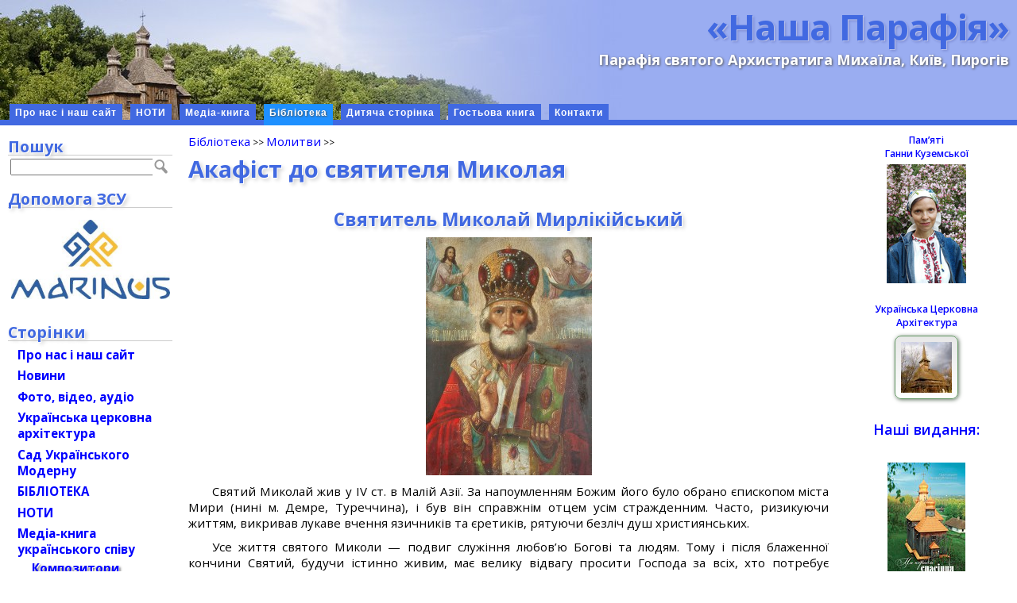

--- FILE ---
content_type: text/html; charset=UTF-8
request_url: https://parafia.org.ua/biblioteka/molytvy/akafist-do-svyatytelya-mykolaya/
body_size: 30454
content:
<!DOCTYPE html>
<html>
<head profile="http://gmpg.org/xfn/11">
<meta name="verify-v1" content="d9ohBPADEgkFUcY8TQ9rH0go0tHVpj4Ayy8T0ct03bg=" />
<meta http-equiv="Content-Type" content="text/html; charset=UTF-8" />
<meta name="language" content="uk" />
<meta http-equiv="content-language" content="uk" />
<meta name='robots' content='max-image-preview:large' />
<link rel="alternate" type="application/rss+xml" title="«Наша Парафія» &raquo; Акафіст до святителя Миколая Канал коментарів" href="https://parafia.org.ua/biblioteka/molytvy/akafist-do-svyatytelya-mykolaya/feed/" />
<link rel="alternate" title="oEmbed (JSON)" type="application/json+oembed" href="https://parafia.org.ua/wp-json/oembed/1.0/embed?url=https%3A%2F%2Fparafia.org.ua%2Fbiblioteka%2Fmolytvy%2Fakafist-do-svyatytelya-mykolaya%2F" />
<link rel="alternate" title="oEmbed (XML)" type="text/xml+oembed" href="https://parafia.org.ua/wp-json/oembed/1.0/embed?url=https%3A%2F%2Fparafia.org.ua%2Fbiblioteka%2Fmolytvy%2Fakafist-do-svyatytelya-mykolaya%2F&#038;format=xml" />
<style id='wp-img-auto-sizes-contain-inline-css' type='text/css'>
img:is([sizes=auto i],[sizes^="auto," i]){contain-intrinsic-size:3000px 1500px}
/*# sourceURL=wp-img-auto-sizes-contain-inline-css */
</style>
<style id='wp-emoji-styles-inline-css' type='text/css'>

	img.wp-smiley, img.emoji {
		display: inline !important;
		border: none !important;
		box-shadow: none !important;
		height: 1em !important;
		width: 1em !important;
		margin: 0 0.07em !important;
		vertical-align: -0.1em !important;
		background: none !important;
		padding: 0 !important;
	}
/*# sourceURL=wp-emoji-styles-inline-css */
</style>
<style id='wp-block-library-inline-css' type='text/css'>
:root{--wp-block-synced-color:#7a00df;--wp-block-synced-color--rgb:122,0,223;--wp-bound-block-color:var(--wp-block-synced-color);--wp-editor-canvas-background:#ddd;--wp-admin-theme-color:#007cba;--wp-admin-theme-color--rgb:0,124,186;--wp-admin-theme-color-darker-10:#006ba1;--wp-admin-theme-color-darker-10--rgb:0,107,160.5;--wp-admin-theme-color-darker-20:#005a87;--wp-admin-theme-color-darker-20--rgb:0,90,135;--wp-admin-border-width-focus:2px}@media (min-resolution:192dpi){:root{--wp-admin-border-width-focus:1.5px}}.wp-element-button{cursor:pointer}:root .has-very-light-gray-background-color{background-color:#eee}:root .has-very-dark-gray-background-color{background-color:#313131}:root .has-very-light-gray-color{color:#eee}:root .has-very-dark-gray-color{color:#313131}:root .has-vivid-green-cyan-to-vivid-cyan-blue-gradient-background{background:linear-gradient(135deg,#00d084,#0693e3)}:root .has-purple-crush-gradient-background{background:linear-gradient(135deg,#34e2e4,#4721fb 50%,#ab1dfe)}:root .has-hazy-dawn-gradient-background{background:linear-gradient(135deg,#faaca8,#dad0ec)}:root .has-subdued-olive-gradient-background{background:linear-gradient(135deg,#fafae1,#67a671)}:root .has-atomic-cream-gradient-background{background:linear-gradient(135deg,#fdd79a,#004a59)}:root .has-nightshade-gradient-background{background:linear-gradient(135deg,#330968,#31cdcf)}:root .has-midnight-gradient-background{background:linear-gradient(135deg,#020381,#2874fc)}:root{--wp--preset--font-size--normal:16px;--wp--preset--font-size--huge:42px}.has-regular-font-size{font-size:1em}.has-larger-font-size{font-size:2.625em}.has-normal-font-size{font-size:var(--wp--preset--font-size--normal)}.has-huge-font-size{font-size:var(--wp--preset--font-size--huge)}.has-text-align-center{text-align:center}.has-text-align-left{text-align:left}.has-text-align-right{text-align:right}.has-fit-text{white-space:nowrap!important}#end-resizable-editor-section{display:none}.aligncenter{clear:both}.items-justified-left{justify-content:flex-start}.items-justified-center{justify-content:center}.items-justified-right{justify-content:flex-end}.items-justified-space-between{justify-content:space-between}.screen-reader-text{border:0;clip-path:inset(50%);height:1px;margin:-1px;overflow:hidden;padding:0;position:absolute;width:1px;word-wrap:normal!important}.screen-reader-text:focus{background-color:#ddd;clip-path:none;color:#444;display:block;font-size:1em;height:auto;left:5px;line-height:normal;padding:15px 23px 14px;text-decoration:none;top:5px;width:auto;z-index:100000}html :where(.has-border-color){border-style:solid}html :where([style*=border-top-color]){border-top-style:solid}html :where([style*=border-right-color]){border-right-style:solid}html :where([style*=border-bottom-color]){border-bottom-style:solid}html :where([style*=border-left-color]){border-left-style:solid}html :where([style*=border-width]){border-style:solid}html :where([style*=border-top-width]){border-top-style:solid}html :where([style*=border-right-width]){border-right-style:solid}html :where([style*=border-bottom-width]){border-bottom-style:solid}html :where([style*=border-left-width]){border-left-style:solid}html :where(img[class*=wp-image-]){height:auto;max-width:100%}:where(figure){margin:0 0 1em}html :where(.is-position-sticky){--wp-admin--admin-bar--position-offset:var(--wp-admin--admin-bar--height,0px)}@media screen and (max-width:600px){html :where(.is-position-sticky){--wp-admin--admin-bar--position-offset:0px}}
/*wp_block_styles_on_demand_placeholder:6982391b54da6*/
/*# sourceURL=wp-block-library-inline-css */
</style>
<style id='classic-theme-styles-inline-css' type='text/css'>
/*! This file is auto-generated */
.wp-block-button__link{color:#fff;background-color:#32373c;border-radius:9999px;box-shadow:none;text-decoration:none;padding:calc(.667em + 2px) calc(1.333em + 2px);font-size:1.125em}.wp-block-file__button{background:#32373c;color:#fff;text-decoration:none}
/*# sourceURL=/wp-includes/css/classic-themes.min.css */
</style>
<link rel='stylesheet' id='stcr-font-awesome-css' href='https://parafia.org.ua/wp-content/plugins/subscribe-to-comments-reloaded/includes/css/font-awesome.min.css?ver=6.9' type='text/css' media='all' />
<link rel='stylesheet' id='stcr-style-css' href='https://parafia.org.ua/wp-content/plugins/subscribe-to-comments-reloaded/includes/css/stcr-style.css?ver=6.9' type='text/css' media='all' />
<link rel='stylesheet' id='taxonomy-image-plugin-public-css' href='https://parafia.org.ua/wp-content/plugins/taxonomy-images/css/style.css?ver=0.9.6' type='text/css' media='screen' />
<link rel='stylesheet' id='quotescollection-css' href='https://parafia.org.ua/wp-content/plugins/quotes-collection/css/quotes-collection.css?ver=2.5.2' type='text/css' media='all' />
<link rel='stylesheet' id='fancybox-css' href='https://parafia.org.ua/wp-content/themes/bytes-for-all-111/js/fancybox/jquery.fancybox.css?ver=6.9' type='text/css' media='all' />
<link rel='stylesheet' id='mediaelement-css' href='https://parafia.org.ua/wp-includes/js/mediaelement/mediaelementplayer-legacy.min.css?ver=4.2.17' type='text/css' media='all' />
<link rel='stylesheet' id='wp-mediaelement-css' href='https://parafia.org.ua/wp-includes/js/mediaelement/wp-mediaelement.min.css?ver=6.9' type='text/css' media='all' />
<link rel='stylesheet' id='nplayer-css' href='https://parafia.org.ua/wp-content/themes/bytes-for-all-111/js/nplayer/nplayer.css?ver=1546085489' type='text/css' media='all' />
<link rel='stylesheet' id='nplayer-mini-css' href='https://parafia.org.ua/wp-content/themes/bytes-for-all-111/js/nplayer-mini/nplayer-mini.css?ver=1512825886' type='text/css' media='all' />
<script type="text/javascript" src="https://parafia.org.ua/wp-includes/js/jquery/jquery.min.js?ver=3.7.1" id="jquery-core-js"></script>
<script type="text/javascript" src="https://parafia.org.ua/wp-includes/js/jquery/jquery-migrate.min.js?ver=3.4.1" id="jquery-migrate-js"></script>
<script type="text/javascript" id="quotescollection-js-extra">
/* <![CDATA[ */
var quotescollectionAjax = {"ajaxUrl":"https://parafia.org.ua/wp-admin/admin-ajax.php","nonce":"b61d28eca5","nextQuote":"\u041d\u0430\u0441\u0442\u0443\u043f\u043d\u0430 \u0446\u0438\u0442\u0430\u0442\u0430 \u00bb","loading":"\u0437\u0430\u0432\u0430\u043d\u0442\u0430\u0436\u0435\u043d\u043d\u044f...","error":"\u041f\u043e\u043c\u0438\u043b\u043a\u0430 \u043e\u0442\u0440\u0438\u043c\u0430\u043d\u043d\u044f \u0446\u0438\u0442\u0430\u0442\u0438","autoRefreshMax":"20","autoRefreshCount":"0"};
//# sourceURL=quotescollection-js-extra
/* ]]> */
</script>
<script type="text/javascript" src="https://parafia.org.ua/wp-content/plugins/quotes-collection/js/quotes-collection.js?ver=2.5.2" id="quotescollection-js"></script>
<script type="text/javascript" src="https://parafia.org.ua/wp-content/themes/bytes-for-all-111/js/fancybox/jquery.fancybox.js?ver=6.9" id="fancybox-js"></script>
<script type="text/javascript" src="https://parafia.org.ua/wp-content/themes/bytes-for-all-111/js/fb_medialinks.js?ver=1722180645" id="fancyboxed-images-js"></script>
<script type="text/javascript" src="https://parafia.org.ua/wp-content/themes/bytes-for-all-111/js/jquery.appear-1.1.1.js?ver=6.9" id="appear-js"></script>
<script type="text/javascript" id="mediaelement-core-js-before">
/* <![CDATA[ */
var mejsL10n = {"language":"uk","strings":{"mejs.download-file":"\u0417\u0430\u0432\u0430\u043d\u0442\u0430\u0436\u0438\u0442\u0438 \u0444\u0430\u0439\u043b","mejs.install-flash":"Flash player \u043f\u043b\u0430\u0433\u0456\u043d \u0431\u0443\u0432 \u0432\u0438\u043c\u043a\u043d\u0435\u043d\u0438\u0439 \u0430\u0431\u043e \u043d\u0435 \u0431\u0443\u0432 \u0432\u0441\u0442\u0430\u043d\u043e\u0432\u043b\u0435\u043d\u0438\u0439 \u0443 \u0432\u0430\u0448\u043e\u043c\u0443 \u0431\u0440\u0430\u0443\u0437\u0435\u0440\u0456. \u0411\u0443\u0434\u044c \u043b\u0430\u0441\u043a\u0430, \u0432\u0432\u0456\u043c\u043a\u043d\u0456\u0442\u044c \u043f\u043b\u0430\u0433\u0456\u043d Flash player \u0430\u0431\u043e \u0437\u0430\u0432\u0430\u043d\u0442\u0430\u0436\u0442\u0435 \u043e\u0441\u0442\u0430\u043d\u043d\u044e \u0432\u0435\u0440\u0441\u0456\u044e \u0437 https://get.adobe.com/flashplayer/","mejs.fullscreen":"\u041f\u043e\u0432\u043d\u0438\u0439 \u0435\u043a\u0440\u0430\u043d","mejs.play":"\u0412\u0456\u0434\u0442\u0432\u043e\u0440\u0438\u0442\u0438","mejs.pause":"\u041f\u0440\u0438\u0437\u0443\u043f\u0438\u043d\u0438\u0442\u0438","mejs.time-slider":"\u0428\u043a\u0430\u043b\u0430 \u0447\u0430\u0441\u0443","mejs.time-help-text":"\u0412\u0438\u043a\u043e\u0440\u0438\u0441\u0442\u043e\u0432\u0443\u0439\u0442\u0435 \u043a\u043b\u0430\u0432\u0456\u0448\u0456 \u0437\u0456 \u0441\u0442\u0440\u0456\u043b\u043a\u0430\u043c\u0438 \u041b\u0456\u0432\u043e\u0440\u0443\u0447/\u041f\u0440\u0430\u0432\u043e\u0440\u0443\u0447 \u0434\u043b\u044f \u043f\u0435\u0440\u0435\u043c\u0456\u0449\u0435\u043d\u043d\u044f \u043d\u0430 \u043e\u0434\u043d\u0443 \u0441\u0435\u043a\u0443\u043d\u0434\u0443, \u0442\u0430 \u0412\u0433\u043e\u0440\u0443/\u0412\u043d\u0438\u0437 \u0434\u043b\u044f \u043f\u0435\u0440\u0435\u043c\u0456\u0449\u0435\u043d\u043d\u044f \u043d\u0430 \u0434\u0435\u0441\u044f\u0442\u044c \u0441\u0435\u043a\u0443\u043d\u0434.","mejs.live-broadcast":"\u041f\u0440\u044f\u043c\u0430 \u0442\u0440\u0430\u043d\u0441\u043b\u044f\u0446\u0456\u044f","mejs.volume-help-text":"\u0412\u0438\u043a\u043e\u0440\u0438\u0441\u0442\u043e\u0432\u0443\u0439\u0442\u0435 \u043a\u043b\u0430\u0432\u0456\u0448\u0456 \u0437\u0456 \u0441\u0442\u0440\u0456\u043b\u043a\u0430\u043c\u0438 \u0412\u0433\u043e\u0440\u0443/\u0412\u043d\u0438\u0437 \u0434\u043b\u044f \u0437\u0431\u0456\u043b\u044c\u0448\u0435\u043d\u043d\u044f \u0447\u0438 \u0437\u043c\u0435\u043d\u0448\u0435\u043d\u043d\u044f \u0433\u0443\u0447\u043d\u043e\u0441\u0442\u0456.","mejs.unmute":"\u0423\u0432\u0456\u043c\u043a\u043d\u0443\u0442\u0438 \u0437\u0432\u0443\u043a","mejs.mute":"\u0412\u0438\u043c\u043a\u043d\u0443\u0442\u0438 \u0437\u0432\u0443\u043a","mejs.volume-slider":"\u0420\u0435\u0433\u0443\u043b\u044f\u0442\u043e\u0440 \u0433\u0443\u0447\u043d\u043e\u0441\u0442\u0456","mejs.video-player":"\u0412\u0456\u0434\u0435\u043e\u043f\u0440\u043e\u0433\u0440\u0430\u0432\u0430\u0447","mejs.audio-player":"\u0410\u0443\u0434\u0456\u043e\u043f\u0440\u043e\u0433\u0440\u0430\u0432\u0430\u0447","mejs.captions-subtitles":"\u0421\u0443\u0431\u0442\u0438\u0442\u0440\u0438","mejs.captions-chapters":"\u0420\u043e\u0437\u0434\u0456\u043b\u0438","mejs.none":"\u041d\u0435\u043c\u0430\u0454","mejs.afrikaans":"\u0410\u0444\u0440\u0438\u043a\u0430\u043d\u0441\u044c\u043a\u0438\u0439","mejs.albanian":"\u0410\u043b\u0431\u0430\u043d\u0441\u044c\u043a\u0438\u0439","mejs.arabic":"\u0410\u0440\u0430\u0431\u0441\u044c\u043a\u0438\u0439","mejs.belarusian":"\u0411\u0456\u043b\u043e\u0440\u0443\u0441\u044c\u043a\u0438\u0439","mejs.bulgarian":"\u0411\u043e\u043b\u0433\u0430\u0440\u0441\u044c\u043a\u0438\u0439","mejs.catalan":"\u041a\u0430\u0442\u0430\u043b\u043e\u043d\u0441\u044c\u043a\u0438\u0439","mejs.chinese":"\u041a\u0438\u0442\u0430\u0439\u0441\u044c\u043a\u0438\u0439","mejs.chinese-simplified":"\u041a\u0438\u0442\u0430\u0439\u0441\u044c\u043a\u0438\u0439 (\u0441\u043f\u0440\u043e\u0449\u0435\u043d\u0438\u0439)","mejs.chinese-traditional":"\u041a\u0438\u0442\u0430\u0439\u0441\u044c\u043a\u0438\u0439 (\u0442\u0440\u0430\u0434\u0438\u0446\u0456\u0439\u043d\u0438\u0439)","mejs.croatian":"\u0425\u043e\u0440\u0432\u0430\u0442\u0441\u044c\u043a\u0438\u0439","mejs.czech":"\u0427\u0435\u0441\u044c\u043a\u0438\u0439","mejs.danish":"\u0414\u0430\u043d\u0441\u044c\u043a\u0438\u0439","mejs.dutch":"\u041d\u0456\u0434\u0435\u0440\u043b\u0430\u043d\u0434\u0441\u044c\u043a\u0438\u0439 (\u0433\u043e\u043b\u043b\u0430\u043d\u0434\u0441\u044c\u043a\u0438\u0439)","mejs.english":"\u0410\u043d\u0433\u043b\u0456\u0439\u0441\u044c\u043a\u0438\u0439","mejs.estonian":"\u0415\u0441\u0442\u043e\u043d\u0441\u044c\u043a\u0438\u0439","mejs.filipino":"\u0424\u0456\u043b\u0456\u043f\u043f\u0456\u043d\u0441\u044c\u043a\u0438\u0439","mejs.finnish":"\u0424\u0456\u043d\u0441\u044c\u043a\u0438\u0439","mejs.french":"\u0424\u0440\u0430\u043d\u0446\u0443\u0437\u044c\u043a\u0438\u0439","mejs.galician":"\u0413\u0430\u043b\u0456\u0441\u0456\u0439\u0441\u044c\u043a\u0438\u0439","mejs.german":"\u041d\u0456\u043c\u0435\u0446\u044c\u043a\u0438\u0439","mejs.greek":"\u0413\u0440\u0435\u0446\u044c\u043a\u0438\u0439","mejs.haitian-creole":"\u0413\u0430\u0457\u0442\u044f\u043d\u0441\u044c\u043a\u0438\u0439 \u043a\u0440\u0435\u043e\u043b\u044c\u0441\u044c\u043a\u0438\u0439","mejs.hebrew":"\u0406\u0432\u0440\u0438\u0442","mejs.hindi":"\u0425\u0456\u043d\u0434\u0456","mejs.hungarian":"\u0423\u0433\u043e\u0440\u0441\u044c\u043a\u0438\u0439","mejs.icelandic":"\u0406\u0441\u043b\u0430\u043d\u0434\u0441\u044c\u043a\u0438\u0439","mejs.indonesian":"\u0406\u043d\u0434\u043e\u043d\u0435\u0437\u0456\u0439\u0441\u044c\u043a\u0438\u0439","mejs.irish":"\u0406\u0440\u043b\u0430\u043d\u0434\u0441\u044c\u043a\u0438\u0439","mejs.italian":"\u0406\u0442\u0430\u043b\u0456\u0439\u0441\u044c\u043a\u0438\u0439","mejs.japanese":"\u042f\u043f\u043e\u043d\u0441\u044c\u043a\u0438\u0439","mejs.korean":"\u041a\u043e\u0440\u0435\u0439\u0441\u044c\u043a\u0438\u0439","mejs.latvian":"\u041b\u0430\u0442\u0432\u0456\u0439\u0441\u044c\u043a\u0438\u0439","mejs.lithuanian":"\u041b\u0438\u0442\u043e\u0432\u0441\u044c\u043a\u0438\u0439","mejs.macedonian":"\u041c\u0430\u043a\u0435\u0434\u043e\u043d\u0441\u044c\u043a\u0438\u0439","mejs.malay":"\u041c\u0430\u043b\u0430\u0439\u0441\u044c\u043a\u0438\u0439","mejs.maltese":"\u041c\u0430\u043b\u044c\u0442\u0456\u0439\u0441\u044c\u043a\u0438\u0439","mejs.norwegian":"\u041d\u043e\u0440\u0432\u0435\u0436\u0441\u044c\u043a\u0438\u0439","mejs.persian":"\u041f\u0435\u0440\u0441\u044c\u043a\u0438\u0439","mejs.polish":"\u041f\u043e\u043b\u044c\u0441\u044c\u043a\u0438\u0439","mejs.portuguese":"\u041f\u043e\u0440\u0442\u0443\u0433\u0430\u043b\u044c\u0441\u044c\u043a\u0438\u0439","mejs.romanian":"\u0420\u0443\u043c\u0443\u043d\u0441\u044c\u043a\u0438\u0439","mejs.russian":"\u0420\u043e\u0441\u0456\u0439\u0441\u044c\u043a\u0438\u0439","mejs.serbian":"\u0421\u0435\u0440\u0431\u0441\u044c\u043a\u0438\u0439","mejs.slovak":"\u0421\u043b\u043e\u0432\u0430\u0446\u044c\u043a\u0438\u0439","mejs.slovenian":"\u0421\u043b\u043e\u0432\u0435\u043d\u0441\u044c\u043a\u0438\u0439","mejs.spanish":"\u0406\u0441\u043f\u0430\u043d\u0441\u044c\u043a\u0438\u0439","mejs.swahili":"\u0421\u0443\u0430\u0445\u0456\u043b\u0456","mejs.swedish":"\u0428\u0432\u0435\u0434\u0441\u044c\u043a\u0438\u0439","mejs.tagalog":"\u0422\u0430\u0433\u0430\u043b\u043e\u0433","mejs.thai":"\u0422\u0430\u0439\u0441\u044c\u043a\u0438\u0439","mejs.turkish":"\u0422\u0443\u0440\u0435\u0446\u044c\u043a\u0438\u0439","mejs.ukrainian":"\u0423\u043a\u0440\u0430\u0457\u043d\u0441\u044c\u043a\u0430","mejs.vietnamese":"\u0412'\u0454\u0442\u043d\u0430\u043c\u0441\u044c\u043a\u0438\u0439","mejs.welsh":"\u0412\u0430\u043b\u043b\u0456\u0439\u0441\u044c\u043a\u0438\u0439","mejs.yiddish":"\u0406\u0434\u0438\u0448"}};
//# sourceURL=mediaelement-core-js-before
/* ]]> */
</script>
<script type="text/javascript" src="https://parafia.org.ua/wp-includes/js/mediaelement/mediaelement-and-player.min.js?ver=4.2.17" id="mediaelement-core-js"></script>
<script type="text/javascript" src="https://parafia.org.ua/wp-includes/js/mediaelement/mediaelement-migrate.min.js?ver=6.9" id="mediaelement-migrate-js"></script>
<script type="text/javascript" id="mediaelement-js-extra">
/* <![CDATA[ */
var _wpmejsSettings = {"pluginPath":"/wp-includes/js/mediaelement/","classPrefix":"mejs-","stretching":"responsive","audioShortcodeLibrary":"mediaelement","videoShortcodeLibrary":"mediaelement"};
//# sourceURL=mediaelement-js-extra
/* ]]> */
</script>
<script type="text/javascript" src="https://parafia.org.ua/wp-includes/js/mediaelement/wp-mediaelement.min.js?ver=6.9" id="wp-mediaelement-js"></script>
<script type="text/javascript" src="https://parafia.org.ua/wp-content/themes/bytes-for-all-111/js/nplayer/nplayer.js?ver=1546086330" id="nplayer-js"></script>
<script type="text/javascript" src="https://parafia.org.ua/wp-content/themes/bytes-for-all-111/js/nplayer-mini/nplayer-mini.js?ver=1512671072" id="nplayer-mini-js"></script>
<link rel="https://api.w.org/" href="https://parafia.org.ua/wp-json/" /><link rel="alternate" title="JSON" type="application/json" href="https://parafia.org.ua/wp-json/wp/v2/pages/188" /><link rel="EditURI" type="application/rsd+xml" title="RSD" href="https://parafia.org.ua/xmlrpc.php?rsd" />
<meta name="generator" content="WordPress 6.9" />
<link rel="canonical" href="https://parafia.org.ua/biblioteka/molytvy/akafist-do-svyatytelya-mykolaya/" />
<link rel='shortlink' href='https://parafia.org.ua/?p=188' />
<script type="text/javascript" src="https://parafia.org.ua/wp-content/plugins/audio-player/assets/audio-player.js?ver=2.0.4.1"></script>
<script type="text/javascript">AudioPlayer.setup("https://parafia.org.ua/wp-content/plugins/audio-player/assets/player.swf?ver=2.0.4.1", {width:"320",animation:"yes",encode:"no",initialvolume:"60",remaining:"yes",noinfo:"no",buffer:"5",checkpolicy:"no",rtl:"no",bg:"f8f8f8",text:"777777",leftbg:"eeeeee",lefticon:"666666",volslider:"666666",voltrack:"FFFFFF",rightbg:"cccccc",rightbghover:"999999",righticon:"666666",righticonhover:"ffffff",track:"FFFFFF",loader:"9FFFB8",border:"666666",tracker:"DDDDDD",skip:"007bff",pagebg:"FFFFFF",transparentpagebg:"yes"});</script>

<style>
.scroll-back-to-top-wrapper {
    position: fixed;
	opacity: 0;
	visibility: hidden;
	overflow: hidden;
	text-align: center;
	z-index: 99999999;
	font-size: 14px;
    background-color: #4169E1;
	color: #eeeeee;
	width: 80px;
	height: 38px;
	line-height: 38px;
	right: 210px;
	bottom: 40px;
	padding-top: 2px;
	border-top-left-radius: 10px;
	border-top-right-radius: 10px;
	border-bottom-right-radius: 10px;
	border-bottom-left-radius: 10px;
	-webkit-transition: all 0.5s ease-in-out;
	-moz-transition: all 0.5s ease-in-out;
	-ms-transition: all 0.5s ease-in-out;
	-o-transition: all 0.5s ease-in-out;
	transition: all 0.5s ease-in-out;
}
.scroll-back-to-top-wrapper:hover {
	background-color: #1E90FF;
  color: #ffffff;
}
.scroll-back-to-top-wrapper.show {
    visibility:visible;
    cursor:pointer;
	opacity: 0.8;
}
.scroll-back-to-top-wrapper i.fa {
	line-height: inherit;
}
.scroll-back-to-top-wrapper .fa-lg {
	vertical-align: 0;
}
span.scroll-back-to-top-inner { font-weight: bold; }</style>		<style type="text/css">
						ol.footnotes li {list-style-type:decimal;}
						ol.footnotes{font-size:0.8em; color:#666666;}		</style>
		<style type="text/css">.recentcomments a{display:inline !important;padding:0 !important;margin:0 !important;}</style><meta property="og:image" content="https://parafia.org.ua/wp-content/themes/bytes-for-all-111/images/og/og_image.jpg?1509095625" />
<link rel="image_src" href="https://parafia.org.ua/wp-content/themes/bytes-for-all-111/images/og/og_image.jpg?1509095625" />
<title>Акафіст до святителя Миколая | «Наша Парафія»</title>
<meta name="generator" content="WordPress" />
<link rel="stylesheet" href="https://parafia.org.ua/wp-content/themes/bytes-for-all-111/style.css?nonce=1633679079" type="text/css" "/>
<link rel="stylesheet" href="https://fonts.googleapis.com/css?family=Open+Sans:400,300,300italic,400italic,600,600italic,700,700italic&subset=latin-ext,cyrillic-ext" type="text/css" media="screen" />
<link rel="stylesheet" href="https://parafia.org.ua/wp-content/themes/bytes-for-all-111/style-print.css?nonce=1543078787" type="text/css" media="print" />
<link rel="alternate" type="application/rss+xml" title="«Наша Парафія» RSS Feed" href="https://parafia.org.ua/feed/" />
<link rel="pingback" href="https://parafia.org.ua/xmlrpc.php" />
<!-- Global site tag (gtag.js) - Google Analytics -->
<script async src="https://www.googletagmanager.com/gtag/js?id=UA-20544010-1"></script>
<script>
  window.dataLayer = window.dataLayer || [];
  function gtag(){dataLayer.push(arguments);}
  gtag('js', new Date());
  gtag('config', 'UA-20544010-1');
</script>
</head>
<body>
		<div id="page-container">
			<div id="masthead">
				<div class="inside">
<h1><a class="header" href="https://parafia.org.ua/">«Наша Парафія»</a></h1>
		<p class="header">Парафія святого Архистратига Михаїла, Київ, Пирогів</p>
<div style="clear:both"></div>
				</div>
<div class="clearfix" id="modernbricksmenu">
<ul><li class="page_item page-item-1767"><a href="/">Про нас і наш сайт</a></li>
<li class="page_item page-item-8052"><a href="/noty/">НОТИ</a></li>
<li class="page_item page-item-1664"><a href="/mediateka/">Медіа-книга</a></li>
<li class="page_item page-item-25 current_page_item" id="current"><a href="/biblioteka/">Бібліотека</a></li>
<li class="page_item page-item-4050"><a href="/dytyacha-storinka/">Дитяча сторінка</a></li>
<li class="page_item page-item-6141"><a href="/hostova-knyha/">Гостьова книга</a></li>
<li class="page_item page-item-299"><a href="/kontakty/">Контакти</a></li>
</ul></div><div id="modernbricksmenuline">&nbsp;</div>
</div>
                        <div id="outer-column-container">
                                <div id="inner-column-container">
                                        <div id="source-order-container">
                                                <div id="middle-column">
                                                        <div class="inside">
                    <a name="top"></a>
                <div class="post" id="post-188">
    
    
    <a href="https://parafia.org.ua/biblioteka/">Бібліотека</a><span class="bcrumbs-sep"></span><a href="https://parafia.org.ua/biblioteka/molytvy/">Молитви</a><span class="bcrumbs-sep"></span>
		<h2><a name="top"></a>Акафіст до святителя Миколая</h2>

      <div class="entry">

      
                                <div class="kanon">
<h3 id="toc---ii">Святитель Миколай Мирлiкiйський</h3>
<p><img fetchpriority="high" decoding="async" class="centered size-medium wp-image-142" title="Святитель Миколай (ікона)" src="/wp-content/uploads/2008/07/mykolay-209x300.jpg" alt="" width="209" height="300" /></p>
<p>Святий Миколай жив у IV ст. в Малiй Азiї. За напоумленням Божим його було обрано єпископом мiста Мири (нинi м. Демре, Туреччина), i був вiн справжнiм отцем усiм стражденним. Часто, ризикуючи життям, викривав лукаве вчення язичникiв та єретикiв, рятуючи безлiч душ християнських.</p>
<p>Усе життя святого Миколи — подвиг служiння любов’ю Боговi та людям. Тому i пiсля блаженної кончини Святий, будучи iстинно живим, має велику вiдвагу просити Господа за всiх, хто потребує допомоги. Господь прославив свт. Миколая чи не найбiльшим даром чудотворiння. Своєю могутньою молитвою</p>
<p>Угодник Божий рятує у смертнiй небезпецi на морi й на землi, визволяє з неволi, допомагає у скрутi, у складних життєвих обставинах, зцiляє безнадiйно хворих.</p>
<h4 id="toc---4">Тропар, глас 4</h4>
<p>Правилом вiри й образом лагiдности, / стриманости вчителем явив тебе стаду твоєму / Той, Хто є iстиною всiх речей. / Ради цього придбав ти смиренням — високе, / убогiстю — багатство, / отче, священноначальнику Миколаю. / Моли Христа Бога, щоб спастися душам нашим.</p>
<h4 id="toc---3">Кондак, глас 3</h4>
<p>У Мирах, святителю, явився ти священнослужителем: / бо Христове Євангелiє виконавши, преподобний, / поклав єси душу твою за людей твоїх / i спас неповинних вiд смерти. / Ради цього освятився ти / як великий тайнознавець Божої благодатi.</p>
<h3 id="toc---">Акафіст святителю Миколаю</h3>
<h4 id="toc--1">Кондак 1</h4>
<p>Чудотворче дивний i преславний угоднику Божий, святителю Миколаю, тебе, що всьому свiтовi виливаєш дорогоцiнне й невичерпне море чудес, з любов’ю вихваляємо. А ти, що маєш дерзновення до Господа, вiд усяких напастей визволяй нас, щоб ми виголошували тобi: радуйся, Миколаю, великий чудотворче.</p>
<h4 id="toc-i-1">Iкос 1</h4>
<p>Бувши за природою людиною земною, ти, святителю Миколаю, явив себе подiбним до ангела доброплiдною природою твоєї душi. Тому й звикли всi спiвати тобi так:</p>
<p>Радуйся, вiд утроби материнської очищений; радуйся, до кончини життя Боговi призначений.</p>
<p>Радуйся, бо народженням своїм батькiв здивував ти; радуйся, бо пiсля народження вiдразу силу душевну показав ти.</p>
<p>Радуйся, саде землi обiцяної; радуйся, квiте, Богом посаджений.</p>
<p>Радуйся, доброплiдна лозó винограду Христового; радуйся, дерево чудоточиве в раю Iсусовому.</p>
<p>Радуйся, лiлеє пагiнця райського; радуйся, миро Христових пахощiв.</p>
<p>Радуйся, бо ти ридання припиняєш; радуйся, бо ти радiсть подаєш.</p>
<p>Радуйся, Миколаю, великий чудотворче.</p>
<h4 id="toc--2">Кондак 2</h4>
<p>Бачачи, як розливається миро твого милосердя, богомудрий Миколаю, ми просвiчуємось душами й тiлами i дивним мироточцем живоносним визнаємо тебе, бо чудесами, що з ласки Божої розливаються тобою, як вода, ти вiрних напуваєш, щоб спiвали Боговi: Алилуя.</p>
<h4 id="toc-i-2">Iкос 2</h4>
<p>З’ясовуючи таємницю Святої Тройцi, ти був у Никеї з отцями святими оборонцем вiри право славної, бо визнав Сина Божого рiвним Отцевi, Єдиносущним i Спiвпрестольним, а безумного Арiя викрив. Тим-то й звикли вiрнi так шанувати тебе:</p>
<p>Радуйся, великий стовпе благочестя; радуйся, мiсце пристановища вiрних.</p>
<p>Радуйся, твердине вiри православної; радуйся, почесна осéле й хвалó Пресвятої Тройцi.</p>
<p>Радуйся, бо рiвночесним Отцю ти Сина проповiдував; радуйся, бо Арiя осатанiлого ти вiд собору святих вiдiгнав.</p>
<p>Радуйся, отче, отцiв славна красó; радуйся, всiх богомудрих премудра добротó.</p>
<p>Радуйся, бо слова твої були вогнéннi; радуйся, бо стадо своє ти добре навчав.</p>
<p>Радуйся, бо тобою вiра стверджується; радуйся, бо тобою єресь перемагається.</p>
<p>Радуйся, Миколаю, великий чудотворче.</p>
<h4 id="toc--3">Кондак 3</h4>
<p>Силою, що Бог тобi дав, утер ти всяку сльозу з обличчя тяжко скорботних, богоносний отче Миколаю, бо ти голодних годував, з морської глибини людей визволяв, хворим лiки подавав i всiм усiляко допомагав, щоб спiвали Боговi: Алилуя.</p>
<h4 id="toc-i-3">Iкос 3</h4>
<p>Воiстину, отче Миколаю, треба було б пiсню подячну з неба тобi спiвати, а не вiд землi, бо хто iз людей здатний висловити величнiсть святости твоєї? Проте ми, переможенi любов’ю твоєю, спiваємо тобi так:</p>
<p>Радуйся, взiрцю ягнятам i пáстирям; радуйся, святе очищення звичаїв.</p>
<p>Радуйся, вмiстилище великих чеснот; радуйся, чиста й почесна свiтлице святинi.</p>
<p>Радуйся, свiтильнику всесвiтлий i всiм любий; радуйся, свiтло золотосяйне i непорочне.</p>
<p>Радуйся, достойний спiвбéсiднику ангелiв; радуйся, добрий наставнику людей.</p>
<p>Радуйся, правило вiри благочестивої; радуйся, образе лагiдности духовної.</p>
<p>Радуйся, бо тобою ми пристрастей тiлесних позбавляємось; радуйся, бо вiд тебе насолодою духовною наповнюємось.</p>
<p>Радуйся, Миколаю, великий чудотворче.</p>
<h4 id="toc--4">Кондак 4</h4>
<p>Буря нерозумiння непокоїть мiй розум: як би достойно прославити чудеса твої, святий Миколаю? Нiхто бо не може їх перелiчити, хоча б i багато мов знав i схотiв говорити; але ми Боговi, що у тобi дивно прославився, насмíлюємося спiвати: Алилуя.</p>
<h4 id="toc-i-4">Iкос 4</h4>
<p>Близько й далеко чутка розiйшлася про твої великi чудеса, богомудрий Миколаю, що ти звик, наче по повiтрю, на легких благодатних крилах, упереджати застигнутих бiдою i скоро спасати всiх, що тебе вихваляють:</p>
<p>Радуйся, утiхо в журбi; радуйся, подателю благодати.</p>
<p>Радуйся, несподiваних напáстей прогонителю; радуйся, добра бажаного садiвнику.</p>
<p>Радуйся, утiхо всiм тим, хто в бiдi; радуйся, страшний карателю напáсникiв.</p>
<p>Радуйся, море чудес, Богом вилитих; радуйся, скрижáлi закону Христового, Богом написанi.</p>
<p>Радуйся, тих, хто падає, сильне пiдведення; радуйся, тих, хто стоїть за правду, утвердження.</p>
<p>Радуйся, бо тобою всяка омана виявляється; радуйся, бо через тебе всяка iстина справджується.</p>
<p>Радуйся, Миколаю, великий чудотворче.</p>
<h4 id="toc--5">Кондак 5</h4>
<p>Як зоря провiдна з’явився ти колись захопленим великою небезпекою на морi, бо вже скоро й смерть неминуча загрожувала їм, якби ти не поспiшив на їхнiй поклик з допомогою, чудотворче святий Миколаю; тодi ти заборонив бiсам, що вже лiтали та корабель потопити хотiли, i прогнав їх, а вiрних навчив Боговi, що спасав через тебе, спiвати: Алилуя.</p>
<h4 id="toc-i-5">Iкос 5</h4>
<p>Маючи велике милосердя до вбогих, святий отче Миколаю, i дiзнавшись, що три дiви-сестри через убогiсть свою на життя блудне вже зважилися, ти, отче милостивий, таємно вночi вкинув у вiкно батьковi їх три вузлики золота, отак i самого батька i їх вiд загибельного грiха врятував. Тому й чуєш вiд усiх таке величання:</p>
<p>Радуйся, скарбнице великого милосердя; радуйся, притулку й захисте нещасних.</p>
<p>Радуйся, поживо й вiдрадо тим, хто звертається до тебе; радуйся, голодним хлiбе достатнiй.<br />
Радуйся, багатство тим, хто бiдно живе на землi, Богом дане; радуйся, скоре пiднесення вбогих.</p>
<p>Радуйся, швидка вiдповiдь тим, хто потребує; радуйся, скорботним добре пiклування.</p>
<p>Радуйся, трьох дiв-сестéр непорочний опiкýне; радуйся, невинности щирий охоронителю.</p>
<p>Радуйся, надiє безнадiйних; радуйся, всьому свiтовi утiхо.</p>
<p>Радуйся, Миколаю, великий чудотворче.</p>
<h4 id="toc--6">Кондак 6</h4>
<p>Прославляє весь свiт тебе, преблаженний Миколаю, як скорого в бiдах заступника, бо багато разiв в один час i подорожнiм на землi, i тим, хто плаває на водi, допомагав ти, упереджуючи бiди, а разом охороняючи вiд лиха всiх, що Боговi спiвають: Алилуя.</p>
<h4 id="toc-i-6">Iкос 6</h4>
<p>Засяяв ти свiтлом життя, несучи визволення трьом воєводам, на смерть несправедливо засудженим, коли тебе, добрий пастирю Миколаю, призивали, бо ти скоро у снi царевi з’явився та настрашив його, а їх випустити звелiв без ушкодження. Тим-то з ними разом i ми вдячно величаємо тебе:</p>
<p>Радуйся, святителю добрий, бо всiм, хто тебе щиро призиває, ти помагаєш; радуйся, бо вiд несправедливої смерти ти визволяєш.</p>
<p>Радуйся, бо вiд пiдступних наклепiв ти охороняєш; радуйся, бо беззаконнi ради руйнуєш.</p>
<p>Радуйся, бо, як павутиння, всяку неправду розриваєш; радуйся, бо високо iстину ти пiдносиш.</p>
<p>Радуйся, бо невинних iз кайданiв визволяєш; радуйся, бо навiть мерцiв ти оживляєш.</p>
<p>Радуйся, виявителю правди; радуйся, потьмарення неправди.</p>
<p>Радуйся, бо тобою невиннi вiд меча врятованi; радуйся, бо через тебе вони втiшилися свiтлом життя.</p>
<p>Радуйся, Миколаю, великий чудотворче.</p>
<h4 id="toc--7">Кондак 7</h4>
<p>Бажаючи розвiяти богохульний смóрiд єретичний, ти, святителю, справдi з’явився як миро запашнé. Бо, як був ти пастирем у Мирах, увесь свiт наповняв своїм благодатним миром. Вiджени ж i вiд нас богомерзéнне грiховне злосмраддя, щоб ми Боговi пiсню приємну спiвали: Алилуя.</p>
<h4 id="toc-i-7">Iкос 7</h4>
<p>Вважаємо тебе, отче Миколаю, за Ноя нового, що розганяє бурю всiх лютих бiд своїм керуванням та Божественну тишу приносить тим, що величають тебе так:</p>
<p>Радуйся, пристановище затишне захопленим бурею; радуйся, вiдома охороно тим, хто потопає.</p>
<p>Радуйся, тим, хто плаває по бурхливому морю, надiйний кермáничу; радуйся, ти бо морську пучину заспокоюєш.</p>
<p>Радуйся, провiдникý захоплених буревiями; радуйся, теплотó для тих, хто замерзає.</p>
<p>Радуйся, сяйво, що скорботний морок розганяє; радуйся, свiтило, що всi краї освiтлює.</p>
<p>Радуйся, бо з глибини грiховної ти людей визволяєш; радуйся, бо в пекельну безодню сатану вкидаєш.</p>
<p>Радуйся, бо через тебе ми безодню Божого милосердя смiливо закликаємо; радуйся, бо врятованi тобою вiд потопу гнiву Божого, мир з Богом здобуваємо.</p>
<p>Радуйся, Миколаю, великий чудотворче.</p>
<h4 id="toc--8">Кондак 8</h4>
<p>Предивне чудо виявляє твоя священна церква тим, хто вдається до тебе, святителю Миколаю, бо, коли i мале молiння приносимо в нiй, вiд недуг великих сподобляємося зцiлення, як тiльки пiсля Бога на тебе надiю покладемо, з вiрою взиваючи: Алилуя.</p>
<h4 id="toc-i-8">Iкос 8</h4>
<p>Воiстину ти всiм увесь є допомогою, богоносний Миколаю, i зiбрав укупi всiх, хто до тебе вдається, як визволитель, як годувальник i лiкар скорий усiм на землi, всiх заохочуючи так тебе величати:</p>
<p>Радуйся, джерело всяких зцiлень; радуйся, в лютих стражданнях допомóго.</p>
<p>Радуйся, зiрнице, що сяє заблудлим у пiтьмi грiховнiй; радуйся, росó неботочна трудящим у спеку.</p>
<p>Радуйся, бо тих, хто потребує, ти добре впорядковуєш; радуйся, бо тим, хто прохає, ти подаєш достаток.</p>
<p>Радуйся, бо часто прохання ти випереджаєш; радуйся, бо старечою сивиною вкритим ти силу вiдновлюєш.</p>
<p>Радуйся, багатьох схиблень з путi iстинної викривачý; радуйся, таїн Божих вiрний служителю.</p>
<p>Радуйся, бо тобою заздрощi знищуємо; радуйся, бо тобою доброчесне життя набуваємо.</p>
<p>Радуйся, Миколаю, великий чудотворче.</p>
<h4 id="toc--9">Кондак 9</h4>
<p>Всякi болiстi нашi вгамуй, великий заступнику Миколаю, подаючи благодатне лiкування, що усолоджує душi нашi, а серця звеселяє усiм, хто щиро по допомогу до тебе звертається, а Боговi спiває: Алилуя.</p>
<h4 id="toc-i-9">Iкос 9</h4>
<p>Знаємо, богомудрий отче Миколаю, що порожнi мудрувáння безбожних посоромленi тобою, бо Арiя богозневажника, який роздiляв Божество, i Савелiя, котрий змiшував Святу Тройцю, ти перемiг, а нас у вiрi православнiй утвердив; тим-то ми й шануємо тебе так:</p>
<p>Радуйся, щитé, що охороняєш благочестя; радуйся, мечý, що посiкаєш злочестя.</p>
<p>Радуйся, навчителю Божих повелiнь; радуйся, нищителю богопротивних учень.</p>
<p>Радуйся, лiствице, поставлена Богом, котрою сходимо на небо; радуйся, покрóве, Богом створений, що багатьох укриває.</p>
<p>Радуйся, бо ти немудрих умудрив твоїми словами; радуйся, бо ти лiнивих спонукáв твоїми звичаями.</p>
<p>Радуйся, свiтлосте незгасима заповiдей Божих; радуйся, пресвiтлий променю закону Господнього.</p>
<p>Радуйся, бо повчаннями твоїми знищуються єретичнi голови; радуйся, бо тобою вiрнi сподобляються слави.</p>
<p>Радуйся, Миколаю, великий чудотворче.</p>
<h4 id="toc--10">Кондак 10</h4>
<p>Бажаючи спасти душу свою, ти, отче Миколаю, плоть свою пiдкорив воiстину духовi, спочатку мовчанням та боротьбою з помислами, а потiм богомислення до дiянь приєднав, а через богомислення розум звершений набув, котрим дерзновенно з Богом i ангелами бесiдував, завжди спiваючи: Алилуя.</p>
<h4 id="toc-i-10">Iкос 10</h4>
<p>Ти стiна для тих, святителю Миколаю, хто славить чуда твої, i для всiх, хто до твого заступництва вдається; тому й нас, на чесноти вбогих, вiд злиднiв, напáсти, недуг i всяких бiд спасай, щоб ми з любов’ю величали тебе:</p>
<p>Радуйся, бо ти вiд убогости вiчної рятуєш; радуйся, бо ти багатство нетлiнне подаєш.</p>
<p>Радуйся, поживо нетлiнна спраглим до правди; радуйся, пиття невичерпне тим, що прагнуть життя.</p>
<p>Радуйся, бо ти вiд зáколотiв i воєн охороняєш; радуйся, бо ти з кайданiв i полону визволяєш.</p>
<p>Радуйся, в бiдах преславний заступнику; радуйся, в напастях великий захиснику.</p>
<p>Радуйся, бо багатьох вiд погибелi ти врятував; радуйся, бо ти безлiч вiд ушкодження зберiг.</p>
<p>Радуйся, бо тобою вiд смерти лютої грiшники спасаються; радуйся, бо тобою тi, що каються, життя вiчного сподобляються.</p>
<p>Радуйся, Миколаю, великий чудотворче.</p>
<h4 id="toc--11">Кондак 11</h4>
<p>Хвалу Пресвятiй Тройцi бiльшу вiд iнших принiс ти, преблаженний Миколаю, думкою, словом i дiлом, бо великим досвiдом правовiрнi повелiння з’ясував ти, вiрою, надiєю й любов’ю навчаючи нас Єдиному в Тройцi Боговi спiвати: Алилуя.</p>
<h4 id="toc-i-11">Iкос 11</h4>
<p>Бачимо тебе, прославлений Богом отче Миколаю, як промiнь ясноблискучий, що не гасне для тих, хто у пiтьмi життя перебуває, бо з ангельськими свiтилами духовними ти бесiдуєш про нестворене Троїчне Свiтло i душi вiрних просвiчуєш, якi спiвають тобi:</p>
<p>Радуйся, сяйво Трисонячного свiтла; радуйся, зоре ранiшня незаходимого Сонця.</p>
<p>Радуйся, свíчко, вогнем Божественним запалена; радуйся, бо ти згасив полум’я диявольської безбожности.</p>
<p>Радуйся, ясна прóповiде вiри православної; радуйся, яскраве сяйво свiтла євангельського.</p>
<p>Радуйся, блискавко, що єресi спалює; радуйся, грóме, що спокусникiв страхає.</p>
<p>Радуйся, iстинного розумiння учителю; радуйся, таємничої мудрости виявителю.</p>
<p>Радуйся, бо тобою знищено поклонiння творiнню; радуйся, бо тобою навченi ми поклонятися Творцевi у Тройцi.</p>
<p>Радуйся, Миколаю, великий чудотворче.</p>
<h4 id="toc--12">Кондак 12</h4>
<p>Знаючи, що маєш ти вiд Бога благодать, радiсно святкуємо пам’ять твою, як належить, преславний отче Миколаю, i до дивного заступництва твого всiєю душею вдаємося, та, не маючи змоги перелiчити преславних дiл твоїх, як i пiску морського та бéзлiчi зiрок небесних, зчудувáнням охопленi, спiваємо Боговi: Алилуя.</p>
<h4 id="toc-i-12">Iкос 12</h4>
<p>Прославляючи чудеса твої, всехвальний отче Миколаю, величаємо тебе, бо в тобi дивно прославився Бог, у Святiй Тройцi хвальний. Та хоча б надто багато складених вiд щирого серця псалмiв i пiсень принесли ми тобi, чудотворче святий, нiчого не зробили б рiвного даровi чудес твоїх, дивуючись яким, взиваємо до тебе:</p>
<p>Радуйся, Царя царiв i Господа владик вiрний служителю; радуйся, служителiв Його небесних спiвжителю.</p>
<p>Радуйся, вiрним допомого; радуйся, славо роду християнського.</p>
<p>Радуйся, перемоги рiвноiменний; радуйся, вiнценосцю преславний.</p>
<p>Радуйся, образе всiх чеснот; радуйся, надiйний захисте всiм, хто до тебе по допомогу вдається.</p>
<p>Радуйся, пiсля Бога i Богородицi вся наша надiє; радуйся, тiл наших здоров’я i душ спасiння.</p>
<p>Радуйся, бо тобою вiд смерти вiчної ми визволяємось; радуйся, бо тобою життя вiчного сподобляємось.</p>
<p>Радуйся, Миколаю, великий чудотворче.</p>
<h4 id="toc--13">Кондак 13</h4>
<p>О пресвятий i предивний отче Миколаю, утiхо всiм скорботним. Прийми нашу нинiшню хвалу тобi i боговгодним твоїм заступництвом ублагай Господа, щоб спаслися ми вiд вiчних мук i з тобою Йому спiвали: Алилуя.</p>
<p><em>(Цей кондак читається тричi. I пiсля цього знову читаються перший iкос i перший кондак.)</em></p>
<h4 id="toc-">Молитва</h4>
<p>О всеблагий отче наш Миколаю, пастирю i вчителю всiх, хто з вiрою вдається пiд захист твiй i теплою молитвою благає тебе: поспiши й захисти отару Христову вiд вовкiв, що гублять її. Україну нашу i всяку країну християнську захисти i збережи святими твоїми молитвами вiд мирських зáколотiв, землетрусу, наступу чужинцiв, i мiжусóбицi; вiд голоду, пóшести, потопу, вогню, меча i наглої смерти всяку людину охорони. I як помилував ти трьох мужiв, що у в’язницi сидiли, та спас їх вiд гнiву царського й кари смертної, так помилуй i нас, що розумом, словом i дiлом у темрявi грiхiв перебуваємо. Спаси нас вiд гнiву Божого й вiчної кари: щоб твоїм заступництвом i помiччю та Своєю благодаттю й милосердям подав нам Христос Бог тихо i без грiха прожити на цiм свiтi i не засудив нас стояти лiворуч, а сподобив стати праворуч з усiма святими. Амiнь.</p>
<blockquote><p>
<img decoding="async" src="/wp-content/uploads/2008/07/mykol_obkl_outer-105x150.jpg" alt="Акафіст до Святителя Миколая" title="Акафіст до Святителя Миколая" width="105" height="150" class="alignleft" /><br />
Акафіст видано видавничим відділом нашої парафії у 2008 році. Формат: 145х215мм, 16 сторінок, кольорова обкладинка.</p>
<p>Щодо придбання телефонуйте +380–67–11–909–73, +380–95–388–29–16, Віктор Сергійович Куземський, <a href="mailto:&#100;&#114;&#117;&#107;&#97;&#114;&#64;&#112;&#97;&#114;&#97;&#102;&#105;&#97;&#46;&#111;&#114;&#103;&#46;&#117;&#97;">&#100;&#114;&#117;&#107;&#97;&#114;&#64;&#112;&#97;&#114;&#97;&#102;&#105;&#97;&#46;&#111;&#114;&#103;&#46;&#117;&#97;</a>.</p>
<p><br clear="both" />
</p></blockquote>
</div>

                                                                <p class="postmetadata" style="margin-top: 1.5em;">Опубліковано: 06.01.2009; востаннє змінено: 27.04.2017.
        

  <div id="comments">
    <div id="commnumber">12 відгуків</div>
    <div id="commtitle">to «Акафіст до святителя Миколая»</div>
    <div><a href="#respond">Залишити відгук &raquo;</a></div>
   </div>

	<div class="navigation">
		<div class="alignleft"></div>
		<div class="alignright"></div>
	</div>

	<ol class="commentlist">
			<li class="comment even thread-even depth-1 parent" id="comment-14252">
				<div id="div-comment-14252" class="comment-body">
				<div class="comment-author vcard">
						<cite class="fn">наталія</cite> <span class="says">:</span>		</div>
		
		<div class="comment-meta commentmetadata">
			<a href="https://parafia.org.ua/biblioteka/molytvy/akafist-do-svyatytelya-mykolaya/#comment-14252">2014-06-19 о 21:40</a>		</div>

		<p>Слава Ісусу Христу! Хочу придбати &#171;Акафіст до св. Миколая&#187; т. 0666469716, 0989239157</p>

		<div class="reply"><a rel="nofollow" class="comment-reply-link" href="https://parafia.org.ua/biblioteka/molytvy/akafist-do-svyatytelya-mykolaya/?replytocom=14252#respond" data-commentid="14252" data-postid="188" data-belowelement="div-comment-14252" data-respondelement="respond" data-replyto="Відповісти наталія" aria-label="Відповісти наталія">Відповіcти</a></div>
				</div>
				<ul class="children">
		<li class="comment odd alt depth-2" id="comment-14602">
				<div id="div-comment-14602" class="comment-body">
				<div class="comment-author vcard">
						<cite class="fn">Редакція Нашої Парафії</cite> <span class="says">:</span>		</div>
		
		<div class="comment-meta commentmetadata">
			<a href="https://parafia.org.ua/biblioteka/molytvy/akafist-do-svyatytelya-mykolaya/#comment-14602">2014-06-30 о 11:06</a>		</div>

		<p>Шановна п. Наталю! У кінці акафісту подано посилання: «Як придбати» (це чи інше видання нашої парафії). Воно веде сюди: <a href="http://www.parafia.org.ua/biblioteka/nashi-vydannya/yak-prydbaty/" rel="nofollow ugc">http://www.parafia.org.ua/biblioteka/nashi-vydannya/yak-prydbaty/</a> Отже, телефонуйте і замовляйте.</p>

		<div class="reply"><a rel="nofollow" class="comment-reply-link" href="https://parafia.org.ua/biblioteka/molytvy/akafist-do-svyatytelya-mykolaya/?replytocom=14602#respond" data-commentid="14602" data-postid="188" data-belowelement="div-comment-14602" data-respondelement="respond" data-replyto="Відповісти Редакція Нашої Парафії" aria-label="Відповісти Редакція Нашої Парафії">Відповіcти</a></div>
				</div>
				<hr/></ul><!-- .children -->
<hr/>		<li class="comment even thread-odd thread-alt depth-1" id="comment-42058">
				<div id="div-comment-42058" class="comment-body">
				<div class="comment-author vcard">
						<cite class="fn">Олександр</cite> <span class="says">:</span>		</div>
		
		<div class="comment-meta commentmetadata">
			<a href="https://parafia.org.ua/biblioteka/molytvy/akafist-do-svyatytelya-mykolaya/#comment-42058">2021-12-27 о 23:49</a>		</div>

		<p>Дякую за гарний акафіст</p>

		<div class="reply"><a rel="nofollow" class="comment-reply-link" href="https://parafia.org.ua/biblioteka/molytvy/akafist-do-svyatytelya-mykolaya/?replytocom=42058#respond" data-commentid="42058" data-postid="188" data-belowelement="div-comment-42058" data-respondelement="respond" data-replyto="Відповісти Олександр" aria-label="Відповісти Олександр">Відповіcти</a></div>
				</div>
				<hr/>		<li class="comment odd alt thread-even depth-1" id="comment-42088">
				<div id="div-comment-42088" class="comment-body">
				<div class="comment-author vcard">
						<cite class="fn">Галина</cite> <span class="says">:</span>		</div>
		
		<div class="comment-meta commentmetadata">
			<a href="https://parafia.org.ua/biblioteka/molytvy/akafist-do-svyatytelya-mykolaya/#comment-42088">2022-01-17 о 06:48</a>		</div>

		<p>Нехай повіки буде благословеннне святе ім’я Миколая Чудотворця , нехай повіки славляться його Чудеса.Щира подяка авторові за акафіст до нашого Чудотворця Миколая,який є корий помічник в різних життєвих ситуаціях. Амінь.</p>

		<div class="reply"><a rel="nofollow" class="comment-reply-link" href="https://parafia.org.ua/biblioteka/molytvy/akafist-do-svyatytelya-mykolaya/?replytocom=42088#respond" data-commentid="42088" data-postid="188" data-belowelement="div-comment-42088" data-respondelement="respond" data-replyto="Відповісти Галина" aria-label="Відповісти Галина">Відповіcти</a></div>
				</div>
				<hr/>		<li class="comment even thread-odd thread-alt depth-1" id="comment-42688">
				<div id="div-comment-42688" class="comment-body">
				<div class="comment-author vcard">
						<cite class="fn">Антоніна</cite> <span class="says">:</span>		</div>
		
		<div class="comment-meta commentmetadata">
			<a href="https://parafia.org.ua/biblioteka/molytvy/akafist-do-svyatytelya-mykolaya/#comment-42688">2022-10-12 о 00:03</a>		</div>

		<p>Всеблагий наш отче Миколаю ,<br />
Молю тебе, захисти воїнів України ,збережи від загибелі, допожи перемогти ворога кровожадного, який обольстився на землю українську нашу.🙏<br />
Звертаюсь в молитвах до тебе, почуй мене,благаю 🙏<br />
Амінь</p>

		<div class="reply"><a rel="nofollow" class="comment-reply-link" href="https://parafia.org.ua/biblioteka/molytvy/akafist-do-svyatytelya-mykolaya/?replytocom=42688#respond" data-commentid="42688" data-postid="188" data-belowelement="div-comment-42688" data-respondelement="respond" data-replyto="Відповісти Антоніна" aria-label="Відповісти Антоніна">Відповіcти</a></div>
				</div>
				<hr/>		<li class="comment odd alt thread-even depth-1" id="comment-42880">
				<div id="div-comment-42880" class="comment-body">
				<div class="comment-author vcard">
						<cite class="fn">Марія</cite> <span class="says">:</span>		</div>
		
		<div class="comment-meta commentmetadata">
			<a href="https://parafia.org.ua/biblioteka/molytvy/akafist-do-svyatytelya-mykolaya/#comment-42880">2022-12-01 о 19:07</a>		</div>

		<p>Дякую святому Миколаю Чудотворцю за здійснення моєї мрії. Читайте акафіст, дуже допомагає.</p>

		<div class="reply"><a rel="nofollow" class="comment-reply-link" href="https://parafia.org.ua/biblioteka/molytvy/akafist-do-svyatytelya-mykolaya/?replytocom=42880#respond" data-commentid="42880" data-postid="188" data-belowelement="div-comment-42880" data-respondelement="respond" data-replyto="Відповісти Марія" aria-label="Відповісти Марія">Відповіcти</a></div>
				</div>
				<hr/>		<li class="comment even thread-odd thread-alt depth-1" id="comment-42965">
				<div id="div-comment-42965" class="comment-body">
				<div class="comment-author vcard">
						<cite class="fn">Yuliia</cite> <span class="says">:</span>		</div>
		
		<div class="comment-meta commentmetadata">
			<a href="https://parafia.org.ua/biblioteka/molytvy/akafist-do-svyatytelya-mykolaya/#comment-42965">2022-12-19 о 05:39</a>		</div>

		<p>Святий отче Миколай, моли Бога за нас.</p>

		<div class="reply"><a rel="nofollow" class="comment-reply-link" href="https://parafia.org.ua/biblioteka/molytvy/akafist-do-svyatytelya-mykolaya/?replytocom=42965#respond" data-commentid="42965" data-postid="188" data-belowelement="div-comment-42965" data-respondelement="respond" data-replyto="Відповісти Yuliia" aria-label="Відповісти Yuliia">Відповіcти</a></div>
				</div>
				<hr/>		<li class="comment odd alt thread-even depth-1" id="comment-43277">
				<div id="div-comment-43277" class="comment-body">
				<div class="comment-author vcard">
						<cite class="fn">Тетяна</cite> <span class="says">:</span>		</div>
		
		<div class="comment-meta commentmetadata">
			<a href="https://parafia.org.ua/biblioteka/molytvy/akafist-do-svyatytelya-mykolaya/#comment-43277">2023-02-23 о 14:12</a>		</div>

		<p>Преблагий отче Миколаю, моли Господа за мою родину, за нашу країну, захисників наших, друзів та помічників!!! Дякую за все! Амінь!</p>

		<div class="reply"><a rel="nofollow" class="comment-reply-link" href="https://parafia.org.ua/biblioteka/molytvy/akafist-do-svyatytelya-mykolaya/?replytocom=43277#respond" data-commentid="43277" data-postid="188" data-belowelement="div-comment-43277" data-respondelement="respond" data-replyto="Відповісти Тетяна" aria-label="Відповісти Тетяна">Відповіcти</a></div>
				</div>
				<hr/>		<li class="comment even thread-odd thread-alt depth-1" id="comment-43712">
				<div id="div-comment-43712" class="comment-body">
				<div class="comment-author vcard">
						<cite class="fn">Оля</cite> <span class="says">:</span>		</div>
		
		<div class="comment-meta commentmetadata">
			<a href="https://parafia.org.ua/biblioteka/molytvy/akafist-do-svyatytelya-mykolaya/#comment-43712">2023-09-20 о 22:47</a>		</div>

		<p>Святий Миколаю угоднику, благаю 🙏 поверни мого чоловіка Олега з війни живим і неушкодженим 🙏 і всіх його побратимів, що пліч-о-пліч стоять на обороні нашої країни України. Очисти їхні дороги від нечистої сили, від ворогів видимих і невидимих. Щоб усі повернулися живими неушкодженими до своєї родини 🙏 Амінь.</p>

		<div class="reply"><a rel="nofollow" class="comment-reply-link" href="https://parafia.org.ua/biblioteka/molytvy/akafist-do-svyatytelya-mykolaya/?replytocom=43712#respond" data-commentid="43712" data-postid="188" data-belowelement="div-comment-43712" data-respondelement="respond" data-replyto="Відповісти Оля" aria-label="Відповісти Оля">Відповіcти</a></div>
				</div>
				<hr/>		<li class="comment odd alt thread-even depth-1" id="comment-44079">
				<div id="div-comment-44079" class="comment-body">
				<div class="comment-author vcard">
						<cite class="fn"><a href="http://kazmiruksasha@gmail.com" class="url" rel="ugc external nofollow">Олександр</a></cite> <span class="says">:</span>		</div>
		
		<div class="comment-meta commentmetadata">
			<a href="https://parafia.org.ua/biblioteka/molytvy/akafist-do-svyatytelya-mykolaya/#comment-44079">2024-03-07 о 22:00</a>		</div>

		<p>Святий отче Миколаю, моли Бога за мене та моїх рідних. Господи, помилуй та подаруй мир і процвітання Україні! Дякую!</p>

		<div class="reply"><a rel="nofollow" class="comment-reply-link" href="https://parafia.org.ua/biblioteka/molytvy/akafist-do-svyatytelya-mykolaya/?replytocom=44079#respond" data-commentid="44079" data-postid="188" data-belowelement="div-comment-44079" data-respondelement="respond" data-replyto="Відповісти Олександр" aria-label="Відповісти Олександр">Відповіcти</a></div>
				</div>
				<hr/>		<li class="comment even thread-odd thread-alt depth-1" id="comment-44865">
				<div id="div-comment-44865" class="comment-body">
				<div class="comment-author vcard">
						<cite class="fn">Галина</cite> <span class="says">:</span>		</div>
		
		<div class="comment-meta commentmetadata">
			<a href="https://parafia.org.ua/biblioteka/molytvy/akafist-do-svyatytelya-mykolaya/#comment-44865">2024-09-25 о 16:49</a>		</div>

		<p>Святий Отче Миколаю, вимоли в Господа прощення гріхів моїх і моїх рідних і щасливу долю моїм синам Євгену і Володимиру. Щоби створили щасливі християнські родини і провадили християнське життя. Господи, збережи Україну і всіх людей. СЛАВА БОГУ ЗА ВСЕ І СВЯТОМУ МИКОЛАЮ ЧУДОТВОРЦЮ, що своїми молитвами зцілює душі і тіла, скорий помічнику для всіх потребуючих, хто з вірою звертається до тебе. РФДУЙСЯ, СВЯТИЙ МИКОЛАЮ ЧУДОТВОРЦЮ!</p>

		<div class="reply"><a rel="nofollow" class="comment-reply-link" href="https://parafia.org.ua/biblioteka/molytvy/akafist-do-svyatytelya-mykolaya/?replytocom=44865#respond" data-commentid="44865" data-postid="188" data-belowelement="div-comment-44865" data-respondelement="respond" data-replyto="Відповісти Галина" aria-label="Відповісти Галина">Відповіcти</a></div>
				</div>
				<hr/>		<li class="comment odd alt thread-even depth-1" id="comment-45253">
				<div id="div-comment-45253" class="comment-body">
				<div class="comment-author vcard">
						<cite class="fn">ЛАРИСА</cite> <span class="says">:</span>		</div>
		
		<div class="comment-meta commentmetadata">
			<a href="https://parafia.org.ua/biblioteka/molytvy/akafist-do-svyatytelya-mykolaya/#comment-45253">2024-12-07 о 04:48</a>		</div>

		<p>РАДУЙСЯ, МИКОЛАЄ, ВЕЛИКИЙ ЧУДОТВОРЧЕ!<br />
ПРОШУ І МОЛЮ ТВОГО МОЛИТОВНОГО ЗАСТУПНИЦТВА ЗА СИНА МОГО ОЛЕГА 🙏.</p>

		<div class="reply"><a rel="nofollow" class="comment-reply-link" href="https://parafia.org.ua/biblioteka/molytvy/akafist-do-svyatytelya-mykolaya/?replytocom=45253#respond" data-commentid="45253" data-postid="188" data-belowelement="div-comment-45253" data-respondelement="respond" data-replyto="Відповісти ЛАРИСА" aria-label="Відповісти ЛАРИСА">Відповіcти</a></div>
				</div>
				<hr/>	</ol>

	<div class="navigation">
		<div class="alignleft"></div>
		<div class="alignright"></div>
	</div>
 


<div id="respond">

<!--
<h4>Залишити відповідь</h4>
-->

<div id="cancel-comment-reply"> 
	<small><a rel="nofollow" id="cancel-comment-reply-link" href="/biblioteka/molytvy/akafist-do-svyatytelya-mykolaya/#respond" style="display:none;">Натисніть сюди, щоби скасувати відповідь.</a></small>
</div> 


<form action="https://parafia.org.ua/wp-comments-post.php" method="post" id="commentform">


<p><input type="text" name="author" id="author" value="" size="22" tabindex="1" aria-required='true' />
<label for="author"><small>Ім'я (required)</small></label></p>

<p><input type="text" name="email" id="email" value="" size="22" tabindex="2" aria-required='true' />
<label for="email"><small>Mail (will not be published) (required)</small></label></p>

<p><input type="text" name="url" id="url" value="" size="22" tabindex="3" />
<label for="url"><small>Сайт</small></label></p>


<p><small>Можете використовувати такі теґи: <code>&lt;a href=&quot;&quot; title=&quot;&quot;&gt; &lt;abbr title=&quot;&quot;&gt; &lt;acronym title=&quot;&quot;&gt; &lt;b&gt; &lt;blockquote cite=&quot;&quot;&gt; &lt;cite&gt; &lt;code&gt; &lt;del datetime=&quot;&quot;&gt; &lt;em&gt; &lt;i&gt; &lt;q cite=&quot;&quot;&gt; &lt;s&gt; &lt;strike&gt; &lt;strong&gt; </code></small></p>

<p><small><strong>Будь ласка, не коментуйте з доменів <tt style="color:red">mail.ru</tt>, <tt style="color:red">yandex.ua</tt>/<tt style="color:red">yandex.ru</tt> тощо</strong>. Ви не будете отримувати сповіщення про відповіді на відгуки. <em>Не користуйтеся послугами країни-окупанта.</em></small></p>

<p><textarea name="comment" id="comment" cols="100%" rows="10" tabindex="4"></textarea></p>

<p></p>

<p><input name="submit" type="submit" id="submit" tabindex="5" value="Submit Comment" />
<input type='hidden' name='comment_post_ID' value='188' id='comment_post_ID' />
<input type='hidden' name='comment_parent' id='comment_parent' value='0' />
 
</p>
<p style="display: none;"><input type="hidden" id="akismet_comment_nonce" name="akismet_comment_nonce" value="c95f76fe42" /></p><style type='text/css'>.stcr-hidden{display: none !important;}</style><div class='stcr-form stcr-hidden'><p class='comment-form-subscriptions'><label for='subscribe-reloaded'><input style='width:30px' type='checkbox' name='subscribe-reloaded' id='subscribe-reloaded' value='yes' /> Повідомити поштою про нові відгуки. Ви можете також <a href='https://parafia.org.ua/comment-subscriptions/?srp=188&amp;srk=6f76638358eb73d180414326f2900f2c&amp;sra=s&amp;srsrc=f'>підписатися на відгуки</a> без коментування.</label></p></div><p style="display: none !important;" class="akismet-fields-container" data-prefix="ak_"><label>&#916;<textarea name="ak_hp_textarea" cols="45" rows="8" maxlength="100"></textarea></label><input type="hidden" id="ak_js_1" name="ak_js" value="202"/><script>document.getElementById( "ak_js_1" ).setAttribute( "value", ( new Date() ).getTime() );</script></p>
</form>

</div>


                                 <br />
                                                                                </p>

                        </div>        <!-- entry -->
                </div>                <!-- post  -->

                <div style="text-align: right; margin-top: 2em;">
                                        </div>
                
                                                                </div>
                                                </div>
                                                <div id="left-column">
                                                        <div class="inside">
			<h3 class="widgettitle">Пошук</h3><form method="get" class="searchform" action="https://parafia.org.ua/">
<div><table><tr><td><input type="text" style="width:100%;" value="" name="s" /></td>
<td><input type="image" src="https://parafia.org.ua/wp-content/themes/bytes-for-all-111/images/search.gif" style="border:none; vertical-align: bottom; margin-right: 0; margin-left: 1px;" id="searchsubmit" value="Search" title="Шукати" /></td></tr></table>
</div>
</form>
<h3 class="widgettitle">Допомога ЗСУ</h3><div class="textwidget custom-html-widget"><a href="/marinus/" title="Благодійний фонд МАРІНУС: віримо й перемагаємо!"><img src="/wp-content/uploads/2023/02/лого-марінус-300x150.jpg" alt="" width="200" height="100" class="aligncenter size-medium wp-image-23382" style="padding: 1em 0;" /></a></div><h3 class="widgettitle">Сторінки</h3><div class="menu-storinky-container"><ul id="menu-storinky" class="menu"><li id="menu-item-4255" class="menu-item menu-item-type-post_type menu-item-object-page menu-item-home menu-item-4255"><a href="https://parafia.org.ua/">Про нас і наш сайт</a></li>
<li id="menu-item-11584" class="menu-item menu-item-type-custom menu-item-object-custom menu-item-11584"><a href="/novyny/">Новини</a></li>
<li id="menu-item-19021" class="menu-item menu-item-type-post_type menu-item-object-page menu-item-19021"><a href="https://parafia.org.ua/mediateka/fotogalereya/">Фото, відео, аудіо</a></li>
<li id="menu-item-9716" class="menu-item menu-item-type-custom menu-item-object-custom menu-item-9716"><a href="/UCA/">Українська церковна архітектура</a></li>
<li id="menu-item-16880" class="menu-item menu-item-type-custom menu-item-object-custom menu-item-16880"><a href="/SUM/">Сад Українського Модерну</a></li>
<li id="menu-item-4258" class="menu-item menu-item-type-post_type menu-item-object-page current-page-ancestor menu-item-4258"><a href="https://parafia.org.ua/biblioteka/">БІБЛІОТЕКА</a></li>
<li id="menu-item-8104" class="menu-item menu-item-type-post_type menu-item-object-page menu-item-8104"><a href="https://parafia.org.ua/noty/">НОТИ</a></li>
<li id="menu-item-4261" class="menu-item menu-item-type-post_type menu-item-object-page menu-item-has-children menu-item-4261"><a href="https://parafia.org.ua/mediateka/">Медіа-книга<br/>українського співу</a>
<ul class="sub-menu">
	<li id="menu-item-4264" class="menu-item menu-item-type-post_type menu-item-object-page menu-item-4264"><a href="https://parafia.org.ua/mediateka/kompozytory/">Композитори</a></li>
	<li id="menu-item-4265" class="menu-item menu-item-type-post_type menu-item-object-page menu-item-4265"><a href="https://parafia.org.ua/mediateka/vykonavtsi/">Диригенти</a></li>
	<li id="menu-item-4384" class="menu-item menu-item-type-post_type menu-item-object-page menu-item-4384"><a href="https://parafia.org.ua/mediateka/vydatni-vykonavtsi/">Виконавці</a></li>
	<li id="menu-item-6567" class="menu-item menu-item-type-post_type menu-item-object-page menu-item-has-children menu-item-6567"><a href="https://parafia.org.ua/mediateka/tvory/">Твори</a>
	<ul class="sub-menu">
		<li id="menu-item-4270" class="menu-item menu-item-type-custom menu-item-object-custom menu-item-4270"><a href="/audio/pieces/sacred/">Духовні твори</a></li>
		<li id="menu-item-4271" class="menu-item menu-item-type-custom menu-item-object-custom menu-item-4271"><a href="/audio/pieces/carol/">Колядки та щедрівки</a></li>
		<li id="menu-item-4269" class="menu-item menu-item-type-custom menu-item-object-custom menu-item-4269"><a href="/audio/pieces/songs/">Пісні</a></li>
		<li id="menu-item-6572" class="menu-item menu-item-type-custom menu-item-object-custom menu-item-6572"><a href="/audio/pieces/forms/">Великі форми та хорові мініатюри</a></li>
	</ul>
</li>
</ul>
</li>
<li id="menu-item-4257" class="menu-item menu-item-type-post_type menu-item-object-page menu-item-4257"><a href="https://parafia.org.ua/dytyacha-storinka/">Дитяча сторінка</a></li>
<li id="menu-item-6142" class="menu-item menu-item-type-post_type menu-item-object-page menu-item-6142"><a href="https://parafia.org.ua/hostova-knyha/">Гостьова книга</a></li>
<li id="menu-item-4268" class="menu-item menu-item-type-post_type menu-item-object-page menu-item-4268"><a href="https://parafia.org.ua/kontakty/">Контакти</a></li>
</ul></div><h3 class="widgettitle">Останні відгуки</h3><ul id="recentcomments"><li class="recentcomments"><span class="comment-author-link">Юлія</span> до <a href="https://parafia.org.ua/biblioteka/molytvy/akafistnyk-tom-iii/akafist-svyatomu-ioanu-vojinu-chudotvortsyu/comment-page-1/#comment-47113">Акафіст святому Іоану Воїну чудотворцю</a></li><li class="recentcomments"><span class="comment-author-link">Віктор</span> до <a href="https://parafia.org.ua/biblioteka/molytvy/akafistnyk-tom-iii/akafist-podyachnyj-slava-bohu-za-vse/comment-page-1/#comment-47098">Акафіст подячний «Слава Богу за все»</a></li><li class="recentcomments"><span class="comment-author-link"><a href="http://parafia.org.ua" class="url" rel="ugc">Ніна</a></span> до <a href="https://parafia.org.ua/biblioteka/molytvy/molytovnyk-za-spochylyx/molytvy-za-novoprestavlenyx/comment-page-1/#comment-47097">Молитви за новопреставлених</a></li><li class="recentcomments"><span class="comment-author-link">Аліна</span> до <a href="https://parafia.org.ua/biblioteka/molytvy/molytovnyk-za-spochylyx/akafyst-za-spochyloho/comment-page-1/#comment-47081">Акафіст за спочилого</a></li><li class="recentcomments"><span class="comment-author-link">Дмитро</span> до <a href="https://parafia.org.ua/biblioteka/molytvy/dlya-choho-chytaty-psaltyr/comment-page-1/#comment-47020">Для чого читати ПСАЛТИР</a></li><li class="recentcomments"><span class="comment-author-link">Руслан</span> до <a href="https://parafia.org.ua/biblioteka/molytvy/dlya-choho-chytaty-psaltyr/comment-page-1/#comment-47019">Для чого читати ПСАЛТИР</a></li><li class="recentcomments"><span class="comment-author-link">Дмитро</span> до <a href="https://parafia.org.ua/biblioteka/svyate-pysmo/bogosluzhb-psaltyr/yak-chytaty-psaltyr/comment-page-1/#comment-47018">Як читати Псалтир</a></li><li class="recentcomments"><span class="comment-author-link">Руслан</span> до <a href="https://parafia.org.ua/biblioteka/svyate-pysmo/bogosluzhb-psaltyr/yak-chytaty-psaltyr/comment-page-1/#comment-47016">Як читати Псалтир</a></li><li class="recentcomments"><span class="comment-author-link">Олександр</span> до <a href="https://parafia.org.ua/piece/rozhdestvo-tvoje-tropar-rizdva/comment-page-1/#comment-46969">«Рождество Твоє» (тропар Різдва)</a></li><li class="recentcomments"><span class="comment-author-link">Надія</span> до <a href="https://parafia.org.ua/biblioteka/molytvy/akafistnyk-tom-iii/akafist-velykomuchenytsi-anastasiji-uzorishyteltsi/comment-page-1/#comment-46961">Акафіст великомучениці Анастасії Узорішительці</a></li><li class="recentcomments"><span class="comment-author-link"><a href="http://Parafia" class="url" rel="ugc external nofollow">Ілля</a></span> до <a href="https://parafia.org.ua/collection/h-vereta-rizdv-iani-pisni-dlia-ditey-v-suprovodi-bandury/comment-page-1/#comment-46956">Г. Верета. Різдвʼяні пісні для дітей в супроводі бандури</a></li><li class="recentcomments"><span class="comment-author-link">Василь</span> до <a href="https://parafia.org.ua/biblioteka/bohosluzhbovi-knyzhky/mineya-svyatkova-chastyna-1/rizdvo-isusa-hrysta/comment-page-1/#comment-46953">Місяць грудень, день 25-й. Різдво Господа Бога і Спаса нашого Ісуса Христа</a></li><li class="recentcomments"><span class="comment-author-link">Юлія</span> до <a href="https://parafia.org.ua/biblioteka/molytvy/akafistnyk-tom-ii/akafist-presvyatij-bohorodytsi-pered-jiji-chudotvornoyu-ikonoyu-utamuj-moji-pechali/comment-page-1/#comment-46940">Акафіст Пресвятій Богородиці перед Її чудотворною іконою &#171;Утамуй мої печалі&#187;</a></li><li class="recentcomments"><span class="comment-author-link">Інна</span> до <a href="https://parafia.org.ua/biblioteka/molytvy/akafist-svt-spyrydony-trymyfuntskomu/comment-page-4/#comment-46932">Акафіст свт. Спиридону, єпископу Тримифунтському, чудотворцю</a></li><li class="recentcomments"><span class="comment-author-link">Ірина</span> до <a href="https://parafia.org.ua/biblioteka/molytvy/molytovnyk-za-spochylyx/akafyst-za-spochyloho/comment-page-1/#comment-46850">Акафіст за спочилого</a></li><li class="recentcomments"><span class="comment-author-link">Ірина</span> до <a href="https://parafia.org.ua/biblioteka/molytvy/molytovnyk-za-spochylyx/akafyst-za-spochyloho/comment-page-1/#comment-46849">Акафіст за спочилого</a></li><li class="recentcomments"><span class="comment-author-link">прот. Андрій Власенко</span> до <a href="https://parafia.org.ua/biblioteka/molytvy/molytovnyk-za-spochylyx/akafyst-za-spochyloho/comment-page-1/#comment-46848">Акафіст за спочилого</a></li><li class="recentcomments"><span class="comment-author-link">прот. Андрій Власенко</span> до <a href="https://parafia.org.ua/biblioteka/molytvy/molytovnyk-za-spochylyx/akafyst-za-spochyloho/comment-page-1/#comment-46847">Акафіст за спочилого</a></li><li class="recentcomments"><span class="comment-author-link">Ірина</span> до <a href="https://parafia.org.ua/biblioteka/molytvy/molytovnyk-za-spochylyx/akafyst-za-spochyloho/comment-page-1/#comment-46838">Акафіст за спочилого</a></li><li class="recentcomments"><span class="comment-author-link">Ірина</span> до <a href="https://parafia.org.ua/hostova-knyha/comment-page-12/#comment-46837">Гостьова книга</a></li><li class="recentcomments"><span class="comment-author-link">Юлія</span> до <a href="https://parafia.org.ua/biblioteka/knygy-broshury/zhyttya-svyatyh/svyatytel-inokentij-jepyskop/comment-page-1/#comment-46836">Святитель Інокентій, єпископ Іркутський</a></li></ul>
<h3 class="widgettitle">Канали RSS</h3>
<ul>
  <li><a href="/feed/" title="Новини, ноти, останні зміни у форматі RSS">Канал публікацій</a></li>
  <li><a href="/comments/feed/" title="Свіжі коментарі до всіх публікацій у форматі RSS">Канал коментарів</a></li>
  <li><a href="http://rssfeed.in.ua/" title="Про RSS просто і цікаво">Що таке RSS?</a></li>
  <li style="padding-top: .5em;"><a href="/wp-admin/" title="Керування сайтом">Вхід</a></li>
</ul>


                                                        </div>
                                                </div>
                                                <div class="clear-columns"><!-- do not delete --></div>
                                        </div>
                                        <div id="right-column">
                                                <div class="inside">

            <h3 class="widgettitle" style="display:none;">Памʼяті Ганни Куземської</h3><div class="textwidget custom-html-widget"><p class="wpads" style="padding-bottom: 5px; margin: 0px;"><b><a href="/2021/12/08/pam-iati-hanusi-hanny-kuzemskoi/">Памʼяті<br />Ганни Куземської</a></b></p>
<p class="wpads" style="padding-top: 0px; margin: 0px;"><a href="/2021/12/08/pam-iati-hanusi-hanny-kuzemskoi/"><img class="alignnone size-thumbnail" alt="фото Ганни Куземської" src="/plain/20150531_194127_0932___CROP__x150.JPG" width="100" height="150" style="float: none; margin: 0;" /></a></p></div><br style="margin-bottom:1.5em;"/><h3 class="widgettitle" style="display:none;">Українська Церковна Архітектура</h3><div class="textwidget custom-html-widget"><p class="wpads" style="padding-bottom: 0px; margin: 0px;"><b><a href="/UCA/" title="Перейти у розділ «Українська Церковна Архітектура»">Українська Церковна Архітектура</a></b></p>
<div id="ucapromo" style="width: 100%; text-align: center;"></div>
<script type="text/javascript">jQuery(document).ready(function(){jQuery('#ucapromo').load('/UCA/uca-randomchurch.php');});</script></div><br style="margin-bottom:1.5em;"/><h3 class="widgettitle" style="display:none;">Наші видання</h3><div class="textwidget custom-html-widget"><p style="text-align: center; font-size: 120%;"><b><a href="/biblioteka/nashi-vydannya/">Наші видання:</a></b></p></div><br style="margin-bottom:1.5em;"/><h3 class="widgettitle" style="display:none;">На кораблі спасіння</h3><div class="textwidget custom-html-widget"><p class="wpads"><a href="/biblioteka/knygy-broshury/na-korabli-spasinnya/"><img class="alignnone size-thumbnail wp-image-57" title="Прот. Андрій Власенко, «На кораблі спасіння»" src="/plain/na-korabli-1-s.jpg" alt="" width="98" height="150" style="float: none; margin:0;" /></a></p>
<p class="wpads"><a href="/biblioteka/knygy-broshury/na-korabli-spasinnya/">Прот. Андрій Власенко, «На&nbsp;кораблі спасіння»</a></p></div><br style="margin-bottom:1.5em;"/><h3 class="widgettitle" style="display:none;">Якою мовою…</h3><div class="textwidget custom-html-widget"><p class="wpads"><a href="/biblioteka/knygy-broshury/yakoyu-movoyu-molylasya-davnya-ukrajina-v2/"><img class="alignnone size-thumbnail wp-image-57" title="Якою мовою молилася давня Україна: Правила української транслітерації церковнослов’янських текстiв" src="/plain/JakojuMovojuV2_cover_150.jpg" alt="" width="101" height="150" style="float: none; margin:0;" /></a></p>
<p class="wpads"><a href="/biblioteka/knygy-broshury/yakoyu-movoyu-molylasya-davnya-ukrajina-v2/" title="Якою мовою молилася давня Україна: Правила української транслітерації церковнослов’янських текстiв">Якою мовою молилася давня Україна…</a></p></div><br style="margin-bottom:1.5em;"/><h3 class="widgettitle" style="display:none;">Херувимська пісня</h3><div class="textwidget custom-html-widget"><p class="wpads"><a href="/collection/heruvymska-pisnya-ukrajiny-ta-jiji-diaspory-antolohiya/"><img class="alignnone size-thumbnail wp-image-57" title="Херувимська пісня України та її діаспори. Антологія" src="/plain/BOOKS/anthology/Cover--front--h150.jpg" alt="" width="114" height="150" style="float: none; margin:0;" /></a></p>
<p class="wpads"><a href="/collection/heruvymska-pisnya-ukrajiny-ta-jiji-diaspory-antolohiya/">Херувимська пісня України та її діаспори. Антологія</a></p></div><br style="margin-bottom:1.5em;"/><h3 class="widgettitle" style="display:none;">Дитячий молитовник</h3><div class="textwidget custom-html-widget"><p class="wpads"><a href="/biblioteka/knygy-broshury/molytovnyk_dlya_ditei/"><img class="alignnone size-thumbnail wp-image-57" title="Дитячий молитовник" src="/plain/molytovnyk.jpg" alt="" width="104" height="138" style="float: none; margin:0;" /></a></p>
<p class="wpads"><a href="/biblioteka/knygy-broshury/molytovnyk_dlya_ditei/">Дитячий молитовник</a></p></div><br style="margin-bottom:1.5em;"/><h3 class="widgettitle" style="display:none;">Дорога додому</h3><div class="textwidget custom-html-widget"><p class="wpads"><a href="/biblioteka/knygy-broshury/doroga-dodomu-pravoslavna-chytanka/"><img class="alignnone size-thumbnail wp-image-52" title="Дорога додому -- обкладинка" src="/wp-content/uploads/2008/06/chytanka-cover-105x150.jpg" alt="Дорога додому -- обкладинка" width="105" height="150" style="float: none; margin:0;" /></a></p>
<p class="wpads"><a href="/biblioteka/knygy-broshury/doroga-dodomu-pravoslavna-chytanka/">Дорога додому. Православна читанка</a></p></div><br style="margin-bottom:1.5em;"/><h3 class="widgettitle" style="display:none;">Похвала любові</h3><div class="textwidget custom-html-widget"><p class="wpads"><a href="/biblioteka/knygy-broshury/poxvala-lyubovi-pasxalna-symfoniya/"><img class="alignnone size-thumbnail wp-image-52" title="Похвала любові" src="/wp-content/uploads/2008/06/pohvala_cover-105x150.jpg" alt="" width="105" height="150" style="float: none; margin: 0;" /></a></p>
<p class="wpads"><a href="/biblioteka/knygy-broshury/poxvala-lyubovi-pasxalna-symfoniya/">Похвала любові.<br />Пасхальна симфонія</a></p></div><br style="margin-bottom:1.5em;"/><h3 class="widgettitle" style="display:none;">Максим Березовський. Артем Ведель</h3><div class="textwidget custom-html-widget"><p class="wpads"><a href="/biblioteka/knygy-broshury/maksym-berezovskyj-artem-vedel/"><img src="/wp-content/uploads/2009/05/obkl_first_800-101x150.jpg" alt="Максим Березовський. Артем Ведель" title="Максим Березовський. Артем Ведель" width="105" height="150" style="float: none; margin:0;" /></a></p>
<p class="wpads"><a href="/biblioteka/knygy-broshury/maksym-berezovskyj-artem-vedel/">Максим Березовський.<br />Артем Ведель</a></p></div><br style="margin-bottom:1.5em;"/><h3 class="widgettitle" style="display:none;">Молитви за Україну та її захисників</h3><div class="textwidget custom-html-widget"><p class="wpads"><a href="/biblioteka/molytvy/molytvy-za-ukrajinu-ta-jiji-zahysnykiv/"><img style="border: solid 1px #ababab; float: none; margin:0;" class="alignnone size-thumbnail wp-image-57" title="Молитви за Україну та її захисників" src="/wp-content/uploads/2014/04/img378-112x150.png" alt="" width="112" height="150" /></a></p>
<p class="wpads"><a href="/biblioteka/molytvy/molytvy-za-ukrajinu-ta-jiji-zahysnykiv/" title="Молитви за Україну та її захисників">Молитви за Україну та її захисників</a></p></div><br style="margin-bottom:1.5em;"/><h3 class="widgettitle" style="display:none;">Акафіст до Годувальниці</h3><div class="textwidget custom-html-widget"><p class="wpads"><a href='/biblioteka/molytvy/akafist-presvyatij-bogorodyci-na-chest-jiyi-ikony-goduvalnycya/'><img src="/wp-content/uploads/2008/07/goduv_obkl_outer-105x150.jpg" alt="Акафіст до Годувальниці" title="Акафіст до Годувальниці" width="105" height="150" style="float: none; margin:0;" /></a></p>
<p class="wpads"><a href="/biblioteka/molytvy/akafist-presvyatij-bogorodyci-na-chest-jiyi-ikony-goduvalnycya/">Акафіст до Годувальниці</a></p></div><br style="margin-bottom:1.5em;"/><h3 class="widgettitle" style="display:none;">Як готуватися до Причастя</h3><div class="textwidget custom-html-widget"><p class="wpads"><a href="/biblioteka/knygy-broshury/yak-gotuvatysya-do-prychastya/"><img style="border: solid 1px #ababab; float: none; margin:0;" class="alignnone size-thumbnail wp-image-57" title="Як готуватися до Причастя: Пояснення, поради. Правило до Причастя. Молитви після Причастя" src="/wp-content/uploads/2009/06/gotuv-01-101x150.jpg" alt="" width="101" height="150" /></a></p>
<p class="wpads"><a href="/biblioteka/knygy-broshury/yak-gotuvatysya-do-prychastya/" title="Як готуватися до Причастя: Пояснення, поради. Правило до Причастя. Молитви після Причастя">Як готуватися до Причастя</a></p></div><br style="margin-bottom:1.5em;"/><h3 class="widgettitle" style="display:none;">Інші наші видання</h3><div class="textwidget custom-html-widget"><p style="text-align: center; font-size: 120%;"><b><a href="/biblioteka/nashi-vydannya/">Інші наші видання</a></b></p></div><br style="margin-bottom:1.5em;"/>            
                                                </div>
                                        </div>
                                        <div class="clear-columns"><!-- do not delete --></div>
                                </div>
                        </div>
			<div id="footer">
				<div class="inside">
<strong>«Наша Парафія»</strong> &copy; 2006&ndash;2026 Парафія святого Архистратига Михаїла, Київ, Пирогів 
<span class="bytesforallcopy">
<br />
<!--
<a href="https://parafia.org.ua/feed/">Entries (RSS)</a>
and <a href="https://parafia.org.ua/comments/feed/">Comments (RSS)</a>.
<br />
-->
<span style="font-size:80%;">
«Наша Парафія» is powered by <a href="http://wordpress.org/">WordPress</a> 
 theme by BytesForAll <a href="http://bytesforall.com/">Web Hosting &amp; Design</a>&nbsp;&mdash; brought by <a href="http://www.wpthemesfree.com/" title="Wordpress Themes">Wordpress Themes</a>,
adopted by <a href="http://brownian.org.ua/" target="_blank">site admin</a>.</span>
		<br />
		<br />
</span> <!-- "bytesforallcopy" -->
<div class="flagcounter"><span href="https://s02.flagcounter.com/more/rkd"><img style="float: none;" src="https://s02.flagcounter.com/count/rkd/bg=FFFFFF/txt=000000/border=CCCCCC/columns=6/maxflags=12/viewers=Visitors/labels=0/" alt="free counters" border="0" /></span></div>		<!-- 132 queries. 0,149 seconds. -->
				</div>
			</div>
		</div>
		<script type="speculationrules">
{"prefetch":[{"source":"document","where":{"and":[{"href_matches":"/*"},{"not":{"href_matches":["/wp-*.php","/wp-admin/*","/wp-content/uploads/*","/wp-content/*","/wp-content/plugins/*","/wp-content/themes/bytes-for-all-111/*","/*\\?(.+)"]}},{"not":{"selector_matches":"a[rel~=\"nofollow\"]"}},{"not":{"selector_matches":".no-prefetch, .no-prefetch a"}}]},"eagerness":"conservative"}]}
</script>
<div class="scroll-back-to-top-wrapper">
	<span class="scroll-back-to-top-inner">
					Нагору			</span>
</div><script type="text/javascript" id="scroll-back-to-top-js-extra">
/* <![CDATA[ */
var scrollBackToTop = {"scrollDuration":"200","fadeDuration":"0.5"};
//# sourceURL=scroll-back-to-top-js-extra
/* ]]> */
</script>
<script type="text/javascript" src="https://parafia.org.ua/wp-content/plugins/scroll-back-to-top/assets/js/scroll-back-to-top.js" id="scroll-back-to-top-js"></script>
<script defer type="text/javascript" src="https://parafia.org.ua/wp-content/plugins/akismet/_inc/akismet-frontend.js?ver=1764433316" id="akismet-frontend-js"></script>
<script id="wp-emoji-settings" type="application/json">
{"baseUrl":"https://s.w.org/images/core/emoji/17.0.2/72x72/","ext":".png","svgUrl":"https://s.w.org/images/core/emoji/17.0.2/svg/","svgExt":".svg","source":{"concatemoji":"https://parafia.org.ua/wp-includes/js/wp-emoji-release.min.js?ver=6.9"}}
</script>
<script type="module">
/* <![CDATA[ */
/*! This file is auto-generated */
const a=JSON.parse(document.getElementById("wp-emoji-settings").textContent),o=(window._wpemojiSettings=a,"wpEmojiSettingsSupports"),s=["flag","emoji"];function i(e){try{var t={supportTests:e,timestamp:(new Date).valueOf()};sessionStorage.setItem(o,JSON.stringify(t))}catch(e){}}function c(e,t,n){e.clearRect(0,0,e.canvas.width,e.canvas.height),e.fillText(t,0,0);t=new Uint32Array(e.getImageData(0,0,e.canvas.width,e.canvas.height).data);e.clearRect(0,0,e.canvas.width,e.canvas.height),e.fillText(n,0,0);const a=new Uint32Array(e.getImageData(0,0,e.canvas.width,e.canvas.height).data);return t.every((e,t)=>e===a[t])}function p(e,t){e.clearRect(0,0,e.canvas.width,e.canvas.height),e.fillText(t,0,0);var n=e.getImageData(16,16,1,1);for(let e=0;e<n.data.length;e++)if(0!==n.data[e])return!1;return!0}function u(e,t,n,a){switch(t){case"flag":return n(e,"\ud83c\udff3\ufe0f\u200d\u26a7\ufe0f","\ud83c\udff3\ufe0f\u200b\u26a7\ufe0f")?!1:!n(e,"\ud83c\udde8\ud83c\uddf6","\ud83c\udde8\u200b\ud83c\uddf6")&&!n(e,"\ud83c\udff4\udb40\udc67\udb40\udc62\udb40\udc65\udb40\udc6e\udb40\udc67\udb40\udc7f","\ud83c\udff4\u200b\udb40\udc67\u200b\udb40\udc62\u200b\udb40\udc65\u200b\udb40\udc6e\u200b\udb40\udc67\u200b\udb40\udc7f");case"emoji":return!a(e,"\ud83e\u1fac8")}return!1}function f(e,t,n,a){let r;const o=(r="undefined"!=typeof WorkerGlobalScope&&self instanceof WorkerGlobalScope?new OffscreenCanvas(300,150):document.createElement("canvas")).getContext("2d",{willReadFrequently:!0}),s=(o.textBaseline="top",o.font="600 32px Arial",{});return e.forEach(e=>{s[e]=t(o,e,n,a)}),s}function r(e){var t=document.createElement("script");t.src=e,t.defer=!0,document.head.appendChild(t)}a.supports={everything:!0,everythingExceptFlag:!0},new Promise(t=>{let n=function(){try{var e=JSON.parse(sessionStorage.getItem(o));if("object"==typeof e&&"number"==typeof e.timestamp&&(new Date).valueOf()<e.timestamp+604800&&"object"==typeof e.supportTests)return e.supportTests}catch(e){}return null}();if(!n){if("undefined"!=typeof Worker&&"undefined"!=typeof OffscreenCanvas&&"undefined"!=typeof URL&&URL.createObjectURL&&"undefined"!=typeof Blob)try{var e="postMessage("+f.toString()+"("+[JSON.stringify(s),u.toString(),c.toString(),p.toString()].join(",")+"));",a=new Blob([e],{type:"text/javascript"});const r=new Worker(URL.createObjectURL(a),{name:"wpTestEmojiSupports"});return void(r.onmessage=e=>{i(n=e.data),r.terminate(),t(n)})}catch(e){}i(n=f(s,u,c,p))}t(n)}).then(e=>{for(const n in e)a.supports[n]=e[n],a.supports.everything=a.supports.everything&&a.supports[n],"flag"!==n&&(a.supports.everythingExceptFlag=a.supports.everythingExceptFlag&&a.supports[n]);var t;a.supports.everythingExceptFlag=a.supports.everythingExceptFlag&&!a.supports.flag,a.supports.everything||((t=a.source||{}).concatemoji?r(t.concatemoji):t.wpemoji&&t.twemoji&&(r(t.twemoji),r(t.wpemoji)))});
//# sourceURL=https://parafia.org.ua/wp-includes/js/wp-emoji-loader.min.js
/* ]]> */
</script>
<script type="text/javascript">document.addEventListener("DOMContentLoaded",function(){if(document.querySelectorAll("div.stcr-form").length){let e=document.querySelectorAll("div.stcr-form")[0],t=document.querySelectorAll("#commentform input[type=submit]")[0];t.parentNode.insertBefore(e,t),e.classList.remove("stcr-hidden")}});</script>	</body>
</html>


--- FILE ---
content_type: text/html;charset=UTF-8
request_url: https://parafia.org.ua/UCA/uca-randomchurch.php
body_size: 949
content:
<div id="church-post-thumb-4253" class="church-post-thumb">
  <div class="church-post-thumb-thumbnail"><a title="Випадкова стаття: Румунія, повіт Марамуреш, с. Барсана: Введенська церква (стара монастирська), 1720 рік" href="/UCA/derevyani/maramoroska/rumuniya/vvedenska-tserkva-stara-monastyrska/"><img src="https://parafia.org.ua/UCA/wp-content/uploads/2015/03/Мш-56а-64x64.jpg"></a>
  </div>
  <div class="church-post-thumb-name" style="display: none;"><a title="Випадкова стаття: Румунія, повіт Марамуреш, с. Барсана: Введенська церква (стара монастирська), 1720 рік" href="/UCA/derevyani/maramoroska/rumuniya/vvedenska-tserkva-stara-monastyrska/">с. Барсана: Введенська церква (стара монастирська), 1720 рік</a></div>
</div>
